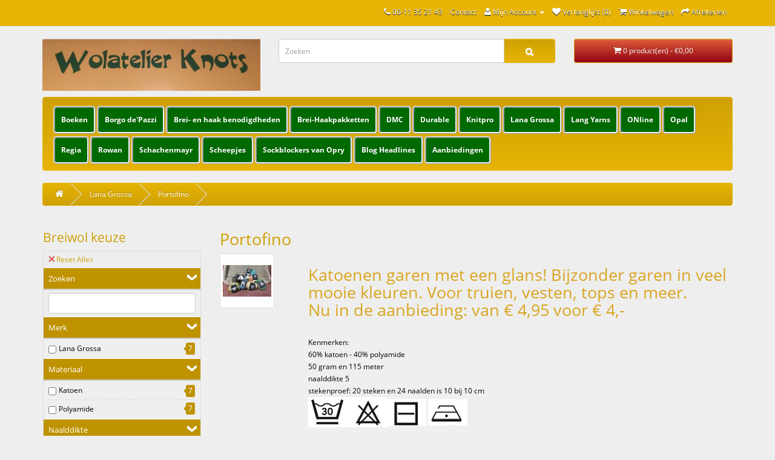

--- FILE ---
content_type: text/html; charset=utf-8
request_url: https://wolatelierknots.nl/Lana_grossa/Portofino
body_size: 13337
content:
<!DOCTYPE html>
<!--[if IE]><![endif]-->
<!--[if IE 8 ]><html dir="ltr" lang="nl" class="ie8"><![endif]-->
<!--[if IE 9 ]><html dir="ltr" lang="nl" class="ie9"><![endif]-->
<!--[if (gt IE 9)|!(IE)]><!-->
<html dir="ltr" lang="nl">
<!--<![endif]-->
<head>
<meta charset="UTF-8" />
<meta name="viewport" content="width=device-width, initial-scale=1">
<meta name="msapplication-config" content="none"/>
<title>Portofino van Lana Grossa, zomergaren met een glans</title>
<base href="https://wolatelierknots.nl/" />
<meta name="description" content="Lana Grossa Portofino, een katoenen garen met een glans voor zomerse projecten" />
<meta name="keywords" content= "Lana Grossa, portofino, katoen, zomergaren" />
<meta http-equiv="X-UA-Compatible" content="IE=edge">
<link href="https://wolatelierknots.nl/image/catalog/favicon.png" rel="icon" />
<link href="https://wolatelierknots.nl/Lana_grossa/Portofino" rel="canonical" />
<link rel="stylesheet" type="text/css" href="catalog/view/theme/breigaren/stylesheet/css/bookblock.css" />
<!-- custom demo style -->
<link rel="stylesheet" type="text/css" href="catalog/view/theme/breigaren/stylesheet/css/demo1.css" />
<script src="catalog/view/javascript/js/modernizr.custom.js"></script>
<script src="catalog/view/javascript/jquery/jquery-2.1.1.min.js" type="text/javascript"></script>
<link href="catalog/view/javascript/bootstrap/css/bootstrap.min.css" rel="stylesheet" media="screen" />
<script src="catalog/view/javascript/mf/jquery-ui.min.js" type="text/javascript"></script>
<script src="catalog/view/javascript/bootstrap/js/bootstrap.min.js" type="text/javascript"></script>
<link href="catalog/view/javascript/font-awesome/css/font-awesome.min.css" rel="stylesheet" type="text/css" />
<link href="catalog/view/theme/breigaren/stylesheet/stylesheet.css" rel="stylesheet">
<link href="catalog/view/theme/default/stylesheet/mf/jquery-ui.min.css" type="text/css" rel="stylesheet" media="screen" />
<link href="catalog/view/theme/breigaren/stylesheet/mf/style.css" type="text/css" rel="stylesheet" media="screen" />
<link href="catalog/view/theme/default/stylesheet/mf/style-2.css" type="text/css" rel="stylesheet" media="screen" />
<script src="catalog/view/javascript/common.js" type="text/javascript"></script>
<script src="catalog/view/javascript/mf/iscroll.js" type="text/javascript"></script>
<script src="catalog/view/javascript/mf/mega_filter.js" type="text/javascript"></script>
<!-- Global site tag (gtag.js) - Google Analytics -->
<script async src="https://www.googletagmanager.com/gtag/js?id=UA-109655353-1"></script>
<script>
  window.dataLayer = window.dataLayer || [];
  function gtag(){dataLayer.push(arguments);}
  gtag('js', new Date());

  gtag('config', 'UA-109655353-1');
</script><meta name="google-site-verification" content="5LMJ56Euk2lo1SWvo53L3g29ihM9uyY49decv-asVaE" />
</head>
<body class="product-category-39_329">
<nav id="top">
  <div class="container">
            <div id="top-links" class="nav pull-right">
      <ul class="list-inline">
        <li><a href="https://wolatelierknots.nl/index.php?route=information/contact"><i class="fa fa-phone"></i> <span class="hidden-xs hidden-sm hidden-md">06-11 35 21 43</span></a></li>
        <li><a href="https://wolatelierknots.nl/index.php?route=information/contact">Contact</a></li>
        <li class="dropdown"><a href="https://wolatelierknots.nl/index.php?route=account/account" title="Mijn Account" class="dropdown-toggle" data-toggle="dropdown"><i class="fa fa-user"></i> <span class="hidden-xs hidden-sm hidden-md">Mijn Account</span> <span class="caret"></span></a>
          <ul class="dropdown-menu dropdown-menu-right">
                        <li><a href="https://wolatelierknots.nl/index.php?route=account/register">Registreren</a></li>
            <li><a href="https://wolatelierknots.nl/index.php?route=account/login">Inloggen</a></li>
                      </ul>
        </li>
        <li><a href="https://wolatelierknots.nl/index.php?route=account/wishlist" id="wishlist-total" title="Verlanglijst (0)"><i class="fa fa-heart"></i> <span class="hidden-xs hidden-sm hidden-md">Verlanglijst (0)</span></a></li>
        <li><a href="https://wolatelierknots.nl/index.php?route=checkout/cart" title="Winkelwagen"><i class="fa fa-shopping-cart"></i> <span class="hidden-xs hidden-sm hidden-md">Winkelwagen</span></a></li>
        <li><a href="https://wolatelierknots.nl/index.php?route=checkout/cart" title="Afrekenen"><i class="fa fa-share"></i> <span class="hidden-xs hidden-sm hidden-md">Afrekenen</span></a></li>
      </ul>
    </div>
  </div>
</nav>
<header>
  <div class="container">
    <div class="row">
      <div class="col-sm-4">
        <div id="logo">
                    <a href="https://wolatelierknots.nl/index.php?route=common/home"><img src="https://wolatelierknots.nl/image/catalog/logo_knots.jpg" title="Wolatelier Knots" alt="Wolatelier Knots" class="img-responsive" /></a>
                  </div>
      </div>
      <div class="col-sm-5"><div id="search" class="input-group">
  <input type="text" name="search" value="" placeholder="Zoeken" class="form-control input-lg" />
  <span class="input-group-btn">
    <button type="button" class="btn btn-default btn-lg"><i class="fa fa-search"></i></button>
  </span>
</div>      </div>
      <div class="col-sm-3"><div id="cart" class="btn-group btn-block">
  <button type="button" data-toggle="dropdown" data-loading-text="Laden..." class="btn btn-inverse btn-block btn-lg dropdown-toggle"><i class="fa fa-shopping-cart"></i> <span id="cart-total">0 product(en) - €0,00</span></button>
  <ul class="dropdown-menu pull-right">
        <li>
      <p class="text-center">U heeft nog geen producten in uw winkelwagen.</p>
    </li>
      </ul>
</div>
</div>
    </div>
  </div>
</header>
<div class="container">
  <nav id="menu" class="navbar">
    <div class="navbar-header"><span id="category" class="visible-xs">categorie&euml;n</span>
      <button type="button" class="btn btn-navbar navbar-toggle" data-toggle="collapse" data-target=".navbar-ex1-collapse"><i class="fa fa-bars"></i></button>
    </div>
    <div class="collapse navbar-collapse navbar-ex1-collapse">
      <ul class="nav navbar-nav">
                        <li class="dropdown"><a href="https://wolatelierknots.nl/boeken" class="dropdown-toggle" data-toggle="dropdown">Boeken</a>
          <div class="dropdown-menu">
            <div class="dropdown-inner">
                            <ul class="list-unstyled">
                                <li><a href="https://wolatelierknots.nl/boeken/aanbieding boeken">Aanbieding boeken</a></li>
                              </ul>
                          </div>
            <a href="https://wolatelierknots.nl/boeken" class="see-all">Alles weergeven Boeken</a> </div>
        </li>
                                <li class="dropdown"><a href="https://wolatelierknots.nl/borgodepazzi" class="dropdown-toggle" data-toggle="dropdown">Borgo de'Pazzi</a>
          <div class="dropdown-menu">
            <div class="dropdown-inner">
                            <ul class="list-unstyled">
                                <li><a href="https://wolatelierknots.nl/borgodepazzi/Flambé">Flambé</a></li>
                                <li><a href="https://wolatelierknots.nl/borgodepazzi/magickette">Magic Kette</a></li>
                                <li><a href="https://wolatelierknots.nl/borgodepazzi/Wilma">Wilma</a></li>
                              </ul>
                          </div>
            <a href="https://wolatelierknots.nl/borgodepazzi" class="see-all">Alles weergeven Borgo de'Pazzi</a> </div>
        </li>
                                <li><a href="https://wolatelierknots.nl/brei-haaknaalden">Brei- en haak benodigdheden</a></li>
                                <li><a href="https://wolatelierknots.nl/brei-haak-pakketten">Brei-Haakpakketten</a></li>
                                <li class="dropdown"><a href="https://wolatelierknots.nl/index.php?route=product/category&amp;path=302" class="dropdown-toggle" data-toggle="dropdown">DMC</a>
          <div class="dropdown-menu">
            <div class="dropdown-inner">
                            <ul class="list-unstyled">
                                <li><a href="https://wolatelierknots.nl/index.php?route=product/category&amp;path=302_301">Top This</a></li>
                              </ul>
                          </div>
            <a href="https://wolatelierknots.nl/index.php?route=product/category&amp;path=302" class="see-all">Alles weergeven DMC</a> </div>
        </li>
                                <li class="dropdown"><a href="https://wolatelierknots.nl/durablegaren" class="dropdown-toggle" data-toggle="dropdown">Durable</a>
          <div class="dropdown-menu">
            <div class="dropdown-inner">
                            <ul class="list-unstyled">
                                <li><a href="https://wolatelierknots.nl/durablegaren/Durable Soqs klassiek sokkengaren                           ">Soqs</a></li>
                              </ul>
                          </div>
            <a href="https://wolatelierknots.nl/durablegaren" class="see-all">Alles weergeven Durable</a> </div>
        </li>
                                <li><a href="https://wolatelierknots.nl/knitpro">Knitpro</a></li>
                                <li class="dropdown"><a href="https://wolatelierknots.nl/Lana_grossa" class="dropdown-toggle" data-toggle="dropdown">Lana Grossa</a>
          <div class="dropdown-menu">
            <div class="dropdown-inner">
                            <ul class="list-unstyled">
                                <li><a href="https://wolatelierknots.nl/Lana_grossa/4capi">4 Capi</a></li>
                                <li><a href="https://wolatelierknots.nl/Lana_grossa/Aboutberlinfunky">About Berlin Funky</a></li>
                                <li><a href="https://wolatelierknots.nl/Lana_grossa/AboutBerlinYakSky">About Berlin Yak Sky</a></li>
                                <li><a href="https://wolatelierknots.nl/Lana_grossa/allora">Allora</a></li>
                                <li><a href="https://wolatelierknots.nl/Lana_grossa/AlloraHanddyed">Allora Hand-dyed</a></li>
                                <li><a href="https://wolatelierknots.nl/Lana_grossa/Alpaca Air">Alpaca Air</a></li>
                                <li><a href="https://wolatelierknots.nl/Lana_grossa/AlpacaAirII">Alpaca Air II</a></li>
                                <li><a href="https://wolatelierknots.nl/Lana_grossa/alpacamoda">Alpaca Moda</a></li>
                                <li><a href="https://wolatelierknots.nl/Lana_grossa/Cotolana">Alta Moda Cotolana</a></li>
                                <li><a href="https://wolatelierknots.nl/Lana_grossa/Avio">Avio</a></li>
                                <li><a href="https://wolatelierknots.nl/Lana_grossa/BabySoft">Babysoft</a></li>
                                <li><a href="https://wolatelierknots.nl/Lana_grossa/Bacca">Bacca</a></li>
                                <li><a href="https://wolatelierknots.nl/Lana_grossa/Basta">Basta</a></li>
                                <li><a href="https://wolatelierknots.nl/Lana_grossa/Bella">Bella</a></li>
                                <li><a href="https://wolatelierknots.nl/Lana_grossa/bingo_breiwol">Bingo</a></li>
                                <li><a href="https://wolatelierknots.nl/Lana_grossa/Bomba">Bomba</a></li>
                                <li><a href="https://wolatelierknots.nl/Lana_grossa/Bottoni">Bottoni</a></li>
                                <li><a href="https://wolatelierknots.nl/index.php?route=product/category&amp;path=39_252">Brigitte no 2</a></li>
                                <li><a href="https://wolatelierknots.nl/Lana_grossa/Brigitte03">Brigitte no 3</a></li>
                                <li><a href="https://wolatelierknots.nl/Lana_grossa/brigitte03color">Brigitte no 3 Color</a></li>
                                <li><a href="https://wolatelierknots.nl/Lana_grossa/Brigitteno5">Brigitte no 5</a></li>
                                <li><a href="https://wolatelierknots.nl/Lana_grossa/Brigitte Silkdream">Brigitte Silkdream</a></li>
                                <li><a href="https://wolatelierknots.nl/Lana_grossa/brillino">Brillino</a></li>
                                <li><a href="https://wolatelierknots.nl/Lana_grossa/Campo">Campo</a></li>
                                <li><a href="https://wolatelierknots.nl/Lana_grossa/Cara">Cara</a></li>
                                <li><a href="https://wolatelierknots.nl/Lana_grossa/cashseta">Cashseta</a></li>
                                <li><a href="https://wolatelierknots.nl/Lana_grossa/Cassata">Cassata</a></li>
                                <li><a href="https://wolatelierknots.nl/Lana_grossa/Chirstmas Edition">Christmas Edition</a></li>
                                <li><a href="https://wolatelierknots.nl/Lana_grossa/Cocco">Cocco</a></li>
                                <li><a href="https://wolatelierknots.nl/Lana_grossa/collino">Collino</a></li>
                                <li><a href="https://wolatelierknots.nl/Lana_grossa/colorissimo">Colorissimo</a></li>
                                <li><a href="https://wolatelierknots.nl/Lana_grossa/Colorsforyou">Colors for You</a></li>
                                <li><a href="https://wolatelierknots.nl/Lana_grossa/Colortwist">Colortwist</a></li>
                                <li><a href="https://wolatelierknots.nl/Lana_grossa/colupo">Colupo</a></li>
                                <li><a href="https://wolatelierknots.nl/Lana_grossa/Confetti">Confetti</a></li>
                                <li><a href="https://wolatelierknots.nl/Lana_grossa/Coolmerinobig">Cool Merino Big</a></li>
                                <li><a href="https://wolatelierknots.nl/Lana_grossa/cool-wool">Cool Wool</a></li>
                                <li><a href="https://wolatelierknots.nl/Lana_grossa/CoolWool4Socks">Cool Wool 4 Socks Print</a></li>
                                <li><a href="https://wolatelierknots.nl/Lana_grossa/coolwoolbaby">Cool Wool Baby</a></li>
                                <li><a href="https://wolatelierknots.nl/Lana_grossa/coolwool">Cool Wool Big</a></li>
                                <li><a href="https://wolatelierknots.nl/Lana_grossa/CwbVintage">Cool Wool Big Vintage</a></li>
                                <li><a href="https://wolatelierknots.nl/Lana_grossa/coolwoolhanddyed">Cool Wool Hand-dyed</a></li>
                                <li><a href="https://wolatelierknots.nl/Lana_grossa/coolwoollace">Cool Wool Lace Hand-dyed</a></li>
                                <li><a href="https://wolatelierknots.nl/Lana_grossa/CoolWoolVintage">Cool Wool Vintage</a></li>
                                <li><a href="https://wolatelierknots.nl/Lana_grossa/Cosy Socks">Cosy Socks Multi Stripes</a></li>
                                <li><a href="https://wolatelierknots.nl/Lana_grossa/Cotonella">Cotonella</a></li>
                                <li><a href="https://wolatelierknots.nl/Lana_grossa/Cottonwool">Cotton Wool</a></li>
                                <li><a href="https://wolatelierknots.nl/Lana_grossa/Cottonhair">Cottonhair</a></li>
                                <li><a href="https://wolatelierknots.nl/Lana_grossa/Diversa">Diversa en Diversa Print</a></li>
                                <li><a href="https://wolatelierknots.nl/Lana_grossa/Dodici">Dodici</a></li>
                                <li><a href="https://wolatelierknots.nl/Lana_grossa/Ecco">Ecco </a></li>
                              </ul>
                            <ul class="list-unstyled">
                                <li><a href="https://wolatelierknots.nl/Lana_grossa/ecopuno">Ecopuno</a></li>
                                <li><a href="https://wolatelierknots.nl/Lana_grossa/ecopunodegrade">Ecopuno Degradé</a></li>
                                <li><a href="https://wolatelierknots.nl/index.php?route=product/category&amp;path=39_175">Elastico</a></li>
                                <li><a href="https://wolatelierknots.nl/Lana_grossa/estivo-lanagrossa">Estivo ll</a></li>
                                <li><a href="https://wolatelierknots.nl/Lana_grossa/Fantasia">Fantasia</a></li>
                                <li><a href="https://wolatelierknots.nl/Lana_grossa/Farfalle">Farfalle</a></li>
                                <li><a href="https://wolatelierknots.nl/Lana_grossa/Fashiontweed">Fashion Tweed</a></li>
                                <li><a href="https://wolatelierknots.nl/Lana_grossa/Fatto">Fatto</a></li>
                                <li><a href="https://wolatelierknots.nl/Lana_grossa/viltgaren">Feltro en Feltro Print</a></li>
                                <li><a href="https://wolatelierknots.nl/Lana_grossa/Fresco">Fresco</a></li>
                                <li><a href="https://wolatelierknots.nl/Lana_grossa/Gelato">Gelato</a></li>
                                <li><a href="https://wolatelierknots.nl/Lana_grossa/Gianna">Gianna</a></li>
                                <li><a href="https://wolatelierknots.nl/Lana_grossa/Gigante">Gigante</a></li>
                                <li><a href="https://wolatelierknots.nl/Lana_grossa/Gioia">Gioia</a></li>
                                <li><a href="https://wolatelierknots.nl/Lana_grossa/Glamcot">Glamcot</a></li>
                                <li><a href="https://wolatelierknots.nl/Lana_grossa/Glamour">Glamour</a></li>
                                <li><a href="https://wolatelierknots.nl/Lana_grossa/gomitoloaloha">Gomitolo Aloha</a></li>
                                <li><a href="https://wolatelierknots.nl/Lana_grossa/Gomitoloalpaca">Gomitolo Alpaca</a></li>
                                <li><a href="https://wolatelierknots.nl/Lana_grossa/Gomitolo Arco">Gomitolo Arco</a></li>
                                <li><a href="https://wolatelierknots.nl/Lana_grossa/GomitoloArte">Gomitolo Arte</a></li>
                                <li><a href="https://wolatelierknots.nl/Lana_grossa/Gomitolo Baleno">Gomitolo Baleno</a></li>
                                <li><a href="https://wolatelierknots.nl/Lana_grossa/GomitoloCollino">Gomitolo Collino</a></li>
                                <li><a href="https://wolatelierknots.nl/Lana_grossa/Gomitolodenim">Gomitolo Denim</a></li>
                                <li><a href="https://wolatelierknots.nl/Lana_grossa/gomdenimgraffiti">Gomitolo Denim Grafiiti</a></li>
                                <li><a href="https://wolatelierknots.nl/Lana_grossa/Gomitolodipinto">Gomitolo Dipinto</a></li>
                                <li><a href="https://wolatelierknots.nl/Lana_grossa/gomitolodoppio">Gomitolo Doppio</a></li>
                                <li><a href="https://wolatelierknots.nl/Lana_grossa/gomitolofelice">Gomitolo Felice</a></li>
                                <li><a href="https://wolatelierknots.nl/Lana_grossa/gomitolofinito">Gomitolo Finito</a></li>
                                <li><a href="https://wolatelierknots.nl/Lana_grossa/GomitoloFumo">Gomitolo Fumo</a></li>
                                <li><a href="https://wolatelierknots.nl/Lana_grossa/GomitoloHippie">Gomitolo Hippie</a></li>
                                <li><a href="https://wolatelierknots.nl/Lana_grossa/GomitoloIntenso">Gomitolo Intenso</a></li>
                                <li><a href="https://wolatelierknots.nl/Lana_grossa/GomitoloLino">Gomitolo Lino</a></li>
                                <li><a href="https://wolatelierknots.nl/Lana_grossa/GomitoloMambo">Gomitolo Mambo</a></li>
                                <li><a href="https://wolatelierknots.nl/Lana_grossa/GomitoloMeilenweit">Gomitolo Meilenweit</a></li>
                                <li><a href="https://wolatelierknots.nl/Lana_grossa/Gomitolomezzo">Gomitolo Mezzo</a></li>
                                <li><a href="https://wolatelierknots.nl/Lana_grossa/GomitoloPablo">Gomitolo Pablo</a></li>
                                <li><a href="https://wolatelierknots.nl/Lana_grossa/Gomsel1">Gomitolo Selezione 1</a></li>
                                <li><a href="https://wolatelierknots.nl/Lana_grossa/Gomsel2">Gomitolo Selezione 2</a></li>
                                <li><a href="https://wolatelierknots.nl/Lana_grossa/Gomsel3">Gomitolo Selezione 3</a></li>
                                <li><a href="https://wolatelierknots.nl/Lana_grossa/GomitoloSilkhair">Gomitolo Silkhair</a></li>
                                <li><a href="https://wolatelierknots.nl/Lana_grossa/GomitoloSummerTweed">Gomitolo Summer Tweed</a></li>
                                <li><a href="https://wolatelierknots.nl/Lana_grossa/GomitoloTono">Gomitolo Tono</a></li>
                                <li><a href="https://wolatelierknots.nl/Lana_grossa/gomitolotosca">Gomitolo Tosca</a></li>
                                <li><a href="https://wolatelierknots.nl/Lana_grossa/gomitolobene">Gomitolo Versione, Maya en Tosca </a></li>
                                <li><a href="https://wolatelierknots.nl/Lana_grossa/Imagine">Imagine</a></li>
                                <li><a href="https://wolatelierknots.nl/Lana_grossa/Jolie">Jolie</a></li>
                                <li><a href="https://wolatelierknots.nl/Lana_grossa/lalaberlincloudy">Lala Berlin Cloudy</a></li>
                                <li><a href="https://wolatelierknots.nl/Lana_grossa/landlustdiesockenwolle">Landlust Die Sockenwolle</a></li>
                                <li><a href="https://wolatelierknots.nl/Lana_grossa/Die SockenwolleSeide">Landlust Die Sockenwolle Seide</a></li>
                                <li><a href="https://wolatelierknots.nl/Lana_grossa/Landlust Merino 180">Landlust Merino 180</a></li>
                                <li><a href="https://wolatelierknots.nl/Lana_grossa/LandlustNaturwolle">Landlust Naturwolle</a></li>
                              </ul>
                            <ul class="list-unstyled">
                                <li><a href="https://wolatelierknots.nl/Lana_grossa/LandlustSofttweed">Landlust Soft Tweed 180</a></li>
                                <li><a href="https://wolatelierknots.nl/Lana_grossa/landlustsommerseide">Landlust Sommerseide</a></li>
                                <li><a href="https://wolatelierknots.nl/Lana_grossa/Linarte">Linarte</a></li>
                                <li><a href="https://wolatelierknots.nl/Lana_grossa/Linissimo">Linissimo</a></li>
                                <li><a href="https://wolatelierknots.nl/Lana_grossa/Maglia">Maglia</a></li>
                                <li><a href="https://wolatelierknots.nl/Lana_grossa/Mare">Mare</a></li>
                                <li><a href="https://wolatelierknots.nl/Lana_grossa/mcwool-cottonmix-80">McWool Cotton Mix 80</a></li>
                                <li><a href="https://wolatelierknots.nl/Lana_grossa/lanagrossa_mcwool_merino_mix">McWool Merino Mix</a></li>
                                <li><a href="https://wolatelierknots.nl/Lana_grossa/Meilenweit Aktion">Meilenweit 100 Aktion</a></li>
                                <li><a href="https://wolatelierknots.nl/Lana_grossa/MeilenweitArte">Meilenweit 100 Arte</a></li>
                                <li><a href="https://wolatelierknots.nl/Lana_grossa/MeilenweitCaprese">Meilenweit 100 Caprese</a></li>
                                <li><a href="https://wolatelierknots.nl/Lana_grossa/MeilenweitCarezza">Meilenweit 100 Carezza</a></li>
                                <li><a href="https://wolatelierknots.nl/Lana_grossa/MeilenweitConfettini">Meilenweit 100 Confettini</a></li>
                                <li><a href="https://wolatelierknots.nl/Lana_grossa/Meil Isola">Meilenweit 100 Cotone Vegano Isola</a></li>
                                <li><a href="https://wolatelierknots.nl/Lana_grossa/Meilenweitcotbamboo">Meilenweit 100 Cotton Bamboo Denim</a></li>
                                <li><a href="https://wolatelierknots.nl/index.php?route=product/category&amp;path=39_448">Meilenweit 100 Cotton Bamboo Positano</a></li>
                                <li><a href="https://wolatelierknots.nl/Lana_grossa/Meilenweit100SoleMix">Meilenweit 100 Cotton Bamboo Sole Mix</a></li>
                                <li><a href="https://wolatelierknots.nl/Lana_grossa/meilenweitdenim">Meilenweit 100 Denim Mix</a></li>
                                <li><a href="https://wolatelierknots.nl/Lana_grossa/Meilenweit Piccata">Meilenweit 100 Piccata</a></li>
                                <li><a href="https://wolatelierknots.nl/Lana_grossa/MeilenweitRainbow">Meilenweit 100 Rainbow</a></li>
                                <li><a href="https://wolatelierknots.nl/Lana_grossa/setafelicia">Meilenweit 100 Seta Felicia en Fiore</a></li>
                                <li><a href="https://wolatelierknots.nl/Lana_grossa/MeilenweitSooty">Meilenweit 100 Sooty</a></li>
                                <li><a href="https://wolatelierknots.nl/Lana_grossa/Meilenweit Dip">Meilenweit 50 Dip</a></li>
                                <li><a href="https://wolatelierknots.nl/Lana_grossa/MeilCosima6">Meilenweit 6 draads Cosima</a></li>
                                <li><a href="https://wolatelierknots.nl/Lana_grossa/Meilenweitintenso">Meilenweit 6 draads Intenso</a></li>
                                <li><a href="https://wolatelierknots.nl/Lana_grossa/Meilenweit6-draads">Meilenweit 6-draads Actie</a></li>
                                <li><a href="https://wolatelierknots.nl/Lana_grossa/Meil6Arte">Meilenweit 6-draads Arte</a></li>
                                <li><a href="https://wolatelierknots.nl/Lana_grossa/Meilenweit6DenimMix">Meilenweit 6-draads Denim Mix</a></li>
                                <li><a href="https://wolatelierknots.nl/Lana_grossa/Meilenweit 6-draads Piccata">Meilenweit 6-draads Piccata</a></li>
                                <li><a href="https://wolatelierknots.nl/Lana_grossa/Meilenweit Multi">Meilenweit 8 draads Multi</a></li>
                                <li><a href="https://wolatelierknots.nl/Lana_grossa/Meilenweit Arte">Meilenweit 8-draads Arte</a></li>
                                <li><a href="https://wolatelierknots.nl/index.php?route=product/category&amp;path=39_246">Meilenweit Batic</a></li>
                                <li><a href="https://wolatelierknots.nl/Lana_grossa/Softcolormix">Meilenweit Color Mix Soft</a></li>
                                <li><a href="https://wolatelierknots.nl/Lana_grossa/meilenweitbutterfly">Meilenweit Cotton Bamboo Butterfly en Sabbia</a></li>
                                <li><a href="https://wolatelierknots.nl/Lana_grossa/meilenweit-8draads Kimono">Meilenweit Kimono</a></li>
                                <li><a href="https://wolatelierknots.nl/Lana_grossa/MeilenweitBella">Meilenweit Merino Bella</a></li>
                                <li><a href="https://wolatelierknots.nl/Lana_grossa/Meilenweit-Christmas">Meilenweit Merino Christmas </a></li>
                                <li><a href="https://wolatelierknots.nl/Lana_grossa/meilcosima">Meilenweit Merino Cosima</a></li>
                                <li><a href="https://wolatelierknots.nl/Lana_grossa/Meilenweit Shades">Meilenweit Merino Extrafine Shades</a></li>
                                <li><a href="https://wolatelierknots.nl/Lana_grossa/meilenweitmerino">Meilenweit Merino Hand-dyed</a></li>
                                <li><a href="https://wolatelierknots.nl/Lana_grossa/meilmerino50gr">Meilenweit Merino Hand-dyed 50 gram</a></li>
                                <li><a href="https://wolatelierknots.nl/Lana_grossa/Meilenweit Stella">Meilenweit Merino Stella</a></li>
                                <li><a href="https://wolatelierknots.nl/Lana_grossa/Meilenweitmouline">Meilenweit Mouliné 6-draads</a></li>
                                <li><a href="https://wolatelierknots.nl/Lana_grossa/sojaministripes">Meilenweit Soja Mini Stripes</a></li>
                                <li><a href="https://wolatelierknots.nl/Lana_grossa/meilenweitluce">Melenweit Luce 8-draads</a></li>
                                <li><a href="https://wolatelierknots.nl/Lana_grossa/MerinoSuperiore">Merino Superiore</a></li>
                                <li><a href="https://wolatelierknots.nl/Lana_grossa/MerinoTwister">Merino Twister</a></li>
                                <li><a href="https://wolatelierknots.nl/Lana_grossa/merinouno">Merino Uno</a></li>
                                <li><a href="https://wolatelierknots.nl/Lana_grossa/MohairModa">Mohair Moda</a></li>
                                <li><a href="https://wolatelierknots.nl/Lana_grossa/Mosaico">Mosaico</a></li>
                                <li><a href="https://wolatelierknots.nl/Lana_grossa/Nastrino">Nastrino</a></li>
                              </ul>
                            <ul class="list-unstyled">
                                <li><a href="https://wolatelierknots.nl/Lana_grossa/naturalalpacaclassico">Natural Alpaca Classico</a></li>
                                <li><a href="https://wolatelierknots.nl/Lana_grossa/naturalalpacapelo">Natural Alpaca Pelo</a></li>
                                <li><a href="https://wolatelierknots.nl/Lana_grossa/NaturalCotton">Natural Cotton</a></li>
                                <li><a href="https://wolatelierknots.nl/Lana_grossa/NaturalSuperkidTweed">Natural Superkid Tweed</a></li>
                                <li><a href="https://wolatelierknots.nl/Lana_grossa/Nebbia">Nebbia</a></li>
                                <li><a href="https://wolatelierknots.nl/Lana_grossa/NewClassic">New Classic</a></li>
                                <li><a href="https://wolatelierknots.nl/Lana_grossa/nuvoletta">Nuvoletta</a></li>
                                <li><a href="https://wolatelierknots.nl/Lana_grossa/Organico">Organico </a></li>
                                <li><a href="https://wolatelierknots.nl/Lana_grossa/pappagallo">Pappagallo</a></li>
                                <li><a href="https://wolatelierknots.nl/Lana_grossa/PerFortuna">Per Fortuna</a></li>
                                <li><a href="https://wolatelierknots.nl/Lana_grossa/PerLei">Per Lei</a></li>
                                <li><a href="https://wolatelierknots.nl/Lana_grossa/Picasso">Picasso</a></li>
                                <li><a href="https://wolatelierknots.nl/Lana_grossa/PiuBella">Più Bella</a></li>
                                <li><a href="https://wolatelierknots.nl/Lana_grossa/Popcorn">Popcorn</a></li>
                                <li><a href="https://wolatelierknots.nl/Lana_grossa/Portofino">Portofino</a></li>
                                <li><a href="https://wolatelierknots.nl/Lana_grossa/Primavera">Primavera</a></li>
                                <li><a href="https://wolatelierknots.nl/Lana_grossa/Punodue">Puno Due</a></li>
                                <li><a href="https://wolatelierknots.nl/Lana_grossa/PunoLuce">Puno Luce</a></li>
                                <li><a href="https://wolatelierknots.nl/Lana_grossa/PuroVegano">Puro Vegano</a></li>
                                <li><a href="https://wolatelierknots.nl/Lana_grossa/romanza">Romanza</a></li>
                                <li><a href="https://wolatelierknots.nl/Lana_grossa/romanzacotone">Romanza Cotone</a></li>
                                <li><a href="https://wolatelierknots.nl/Lana_grossa/Setapura">Setapura</a></li>
                                <li><a href="https://wolatelierknots.nl/Lana_grossa/Setasuri">Setasuri</a></li>
                                <li><a href="https://wolatelierknots.nl/Lana_grossa/SetasuriBig">Setasuri Big</a></li>
                                <li><a href="https://wolatelierknots.nl/Lana_grossa/ShadesCottonLinen">Shades of Cotton Linen</a></li>
                                <li><a href="https://wolatelierknots.nl/Lana_grossa/ShadesMerinoCotton">Shades of Merino Cotton</a></li>
                                <li><a href="https://wolatelierknots.nl/Lana_grossa/shadesoftweed">Shades of Tweed</a></li>
                                <li><a href="https://wolatelierknots.nl/Lana_grossa/silkhair">Silkhair</a></li>
                                <li><a href="https://wolatelierknots.nl/Lana_grossa/slowwoollino">Slow Wool Lino</a></li>
                                <li><a href="https://wolatelierknots.nl/Lana_grossa/Smokey">Smokey</a></li>
                                <li><a href="https://wolatelierknots.nl/Lana_grossa/Soffio">Soffio</a></li>
                                <li><a href="https://wolatelierknots.nl/Lana_grossa/Softcottonbig">Soft Cotton Big</a></li>
                                <li><a href="https://wolatelierknots.nl/Lana_grossa/sololino">Solo Lino</a></li>
                                <li><a href="https://wolatelierknots.nl/Lana_grossa/Sottile">Sottile</a></li>
                                <li><a href="https://wolatelierknots.nl/Lana_grossa/Terra">Terra</a></li>
                                <li><a href="https://wolatelierknots.nl/Lana_grossa/TheCore">The Core</a></li>
                                <li><a href="https://wolatelierknots.nl/Lana_grossa/TheLookFine">The Look Fine</a></li>
                                <li><a href="https://wolatelierknots.nl/Lana_grossa/ThePaper">The Paper</a></li>
                                <li><a href="https://wolatelierknots.nl/Lana_grossa/Torto">Torto</a></li>
                                <li><a href="https://wolatelierknots.nl/Lana_grossa/trefili">Trefili</a></li>
                                <li><a href="https://wolatelierknots.nl/Lana_grossa/tropico">Tropico</a></li>
                                <li><a href="https://wolatelierknots.nl/Lana_grossa/Tuttti">Tutti</a></li>
                                <li><a href="https://wolatelierknots.nl/Lana_grossa/Twin">Twin 25 gram</a></li>
                                <li><a href="https://wolatelierknots.nl/Lana_grossa/Twin50">Twin 50 gram</a></li>
                                <li><a href="https://wolatelierknots.nl/Lana_grossa/unico">Unico Hand Dyed</a></li>
                                <li><a href="https://wolatelierknots.nl/Lana_grossa/Vintage Chunky">Vintage Chunky</a></li>
                                <li><a href="https://wolatelierknots.nl/Lana_grossa/VintageSocks">Vintage Socks</a></li>
                                <li><a href="https://wolatelierknots.nl/Lana_grossa/Winter Softness">Winter Softness</a></li>
                                <li><a href="https://wolatelierknots.nl/Lana_grossa/gomitoloversione">Gomitolo Versione</a></li>
                              </ul>
                          </div>
            <a href="https://wolatelierknots.nl/Lana_grossa" class="see-all">Alles weergeven Lana Grossa</a> </div>
        </li>
                                <li class="dropdown"><a href="https://wolatelierknots.nl/Langyarns" class="dropdown-toggle" data-toggle="dropdown">Lang Yarns</a>
          <div class="dropdown-menu">
            <div class="dropdown-inner">
                            <ul class="list-unstyled">
                                <li><a href="https://wolatelierknots.nl/Langyarns/Dipinto">Dipinto</a></li>
                                <li><a href="https://wolatelierknots.nl/Langyarns/MilleColoriBaby">Mille Colori Baby</a></li>
                              </ul>
                          </div>
            <a href="https://wolatelierknots.nl/Langyarns" class="see-all">Alles weergeven Lang Yarns</a> </div>
        </li>
                                <li class="dropdown"><a href="https://wolatelierknots.nl/online_garen" class="dropdown-toggle" data-toggle="dropdown">ONline</a>
          <div class="dropdown-menu">
            <div class="dropdown-inner">
                            <ul class="list-unstyled">
                                <li><a href="https://wolatelierknots.nl/online_garen/Calva">Calva</a></li>
                                <li><a href="https://wolatelierknots.nl/online_garen/Cari">Cari</a></li>
                                <li><a href="https://wolatelierknots.nl/online_garen/City">City </a></li>
                                <li><a href="https://wolatelierknots.nl/online_garen/breiwol-fano">Fano</a></li>
                                <li><a href="https://wolatelierknots.nl/online_garen/Filzwolle">Filz-Wolle Color</a></li>
                                <li><a href="https://wolatelierknots.nl/online_garen/Genoa">Genoa</a></li>
                                <li><a href="https://wolatelierknots.nl/online_garen/hommage">Hommage</a></li>
                                <li><a href="https://wolatelierknots.nl/online_garen/Marly">Marly</a></li>
                                <li><a href="https://wolatelierknots.nl/online_garen/Myfaircolor">My Fair Color</a></li>
                                <li><a href="https://wolatelierknots.nl/online_garen/omera">Omera</a></li>
                                <li><a href="https://wolatelierknots.nl/online_garen/Picado">Picado</a></li>
                                <li><a href="https://wolatelierknots.nl/online_garen/Sandydesign">Sandy design Color Linie 165</a></li>
                                <li><a href="https://wolatelierknots.nl/online_garen/Softy">Softy</a></li>
                              </ul>
                            <ul class="list-unstyled">
                                <li><a href="https://wolatelierknots.nl/online_garen/starwoollace">Starwool Lace Color</a></li>
                                <li><a href="https://wolatelierknots.nl/online_garen/streetdesigncolor">Street Design Color</a></li>
                                <li><a href="https://wolatelierknots.nl/online_garen/SupersockeAlpaka">Supersocke 100 Alpaka-Color</a></li>
                                <li><a href="https://wolatelierknots.nl/online_garen/SupersockeHappyLife">Supersocke 100 Happy Life-Color</a></li>
                                <li><a href="https://wolatelierknots.nl/online_garen/SupersockeRio">Supersocke 100 Rio Color</a></li>
                                <li><a href="https://wolatelierknots.nl/online_garen/Silk-color">Supersocke 100 Silk-Color </a></li>
                                <li><a href="https://wolatelierknots.nl/online_garen/SupersockeSpezialColor">Supersocke 100 Tweed</a></li>
                                <li><a href="https://wolatelierknots.nl/online_garen/Alpin-Color">Supersocke 6-draads Alpin-Color</a></li>
                                <li><a href="https://wolatelierknots.nl/online_garen/supersockebeach">Supersocke Beach Color</a></li>
                                <li><a href="https://wolatelierknots.nl/online_garen/ChristmasColor">Supersocke Christmas-Color Sort 362</a></li>
                                <li><a href="https://wolatelierknots.nl/online_garen/quebeccolor">Supersocke Quebec-color</a></li>
                                <li><a href="https://wolatelierknots.nl/online_garen/supersockespezial">Supersocke Spezial Melange</a></li>
                              </ul>
                          </div>
            <a href="https://wolatelierknots.nl/online_garen" class="see-all">Alles weergeven ONline</a> </div>
        </li>
                                <li class="dropdown"><a href="https://wolatelierknots.nl/index.php?route=product/category&amp;path=239" class="dropdown-toggle" data-toggle="dropdown">Opal</a>
          <div class="dropdown-menu">
            <div class="dropdown-inner">
                            <ul class="list-unstyled">
                                <li><a href="https://wolatelierknots.nl/index.php?route=product/category&amp;path=239_390">Opal XLarge 8draads Sokkenwol</a></li>
                              </ul>
                          </div>
            <a href="https://wolatelierknots.nl/index.php?route=product/category&amp;path=239" class="see-all">Alles weergeven Opal</a> </div>
        </li>
                                <li class="dropdown"><a href="https://wolatelierknots.nl/regia" class="dropdown-toggle" data-toggle="dropdown">Regia</a>
          <div class="dropdown-menu">
            <div class="dropdown-inner">
                            <ul class="list-unstyled">
                                <li><a href="https://wolatelierknots.nl/regia/MyFirstRegia">My First Regia</a></li>
                                <li><a href="https://wolatelierknots.nl/regia/PairfectPartnerlook">Pairfect Partnerlook</a></li>
                              </ul>
                          </div>
            <a href="https://wolatelierknots.nl/regia" class="see-all">Alles weergeven Regia</a> </div>
        </li>
                                <li class="dropdown"><a href="https://wolatelierknots.nl/index.php?route=product/category&amp;path=185" class="dropdown-toggle" data-toggle="dropdown">Rowan</a>
          <div class="dropdown-menu">
            <div class="dropdown-inner">
                            <ul class="list-unstyled">
                                <li><a href="https://wolatelierknots.nl/index.php?route=product/category&amp;path=185_186">Felted Tweed</a></li>
                              </ul>
                          </div>
            <a href="https://wolatelierknots.nl/index.php?route=product/category&amp;path=185" class="see-all">Alles weergeven Rowan</a> </div>
        </li>
                                <li class="dropdown"><a href="https://wolatelierknots.nl/schachenmayr" class="dropdown-toggle" data-toggle="dropdown">Schachenmayr</a>
          <div class="dropdown-menu">
            <div class="dropdown-inner">
                            <ul class="list-unstyled">
                                <li><a href="https://wolatelierknots.nl/schachenmayr/mohairdream"> Mohair Dream</a></li>
                                <li><a href="https://wolatelierknots.nl/schachenmayr/Maki">Maki </a></li>
                                <li><a href="https://wolatelierknots.nl/schachenmayr/merino285">Merino Extrafine 285 Lace</a></li>
                                <li><a href="https://wolatelierknots.nl/schachenmayr/Micro Summer Trend Color">Micro Summer Trend Color </a></li>
                                <li><a href="https://wolatelierknots.nl/schachenmayr/Miracle">Miracle</a></li>
                                <li><a href="https://wolatelierknots.nl/schachenmayr/Netzaporter">Netzaporter</a></li>
                              </ul>
                          </div>
            <a href="https://wolatelierknots.nl/schachenmayr" class="see-all">Alles weergeven Schachenmayr</a> </div>
        </li>
                                <li class="dropdown"><a href="https://wolatelierknots.nl/scheepjeswol_op_bol" class="dropdown-toggle" data-toggle="dropdown">Scheepjes</a>
          <div class="dropdown-menu">
            <div class="dropdown-inner">
                            <ul class="list-unstyled">
                                <li><a href="https://wolatelierknots.nl/scheepjeswol_op_bol/Catona1">Catona</a></li>
                                <li><a href="https://wolatelierknots.nl/scheepjeswol_op_bol/catona">Catona</a></li>
                                <li><a href="https://wolatelierknots.nl/scheepjeswol_op_bol/CatonaChroma">Catona Chroma</a></li>
                                <li><a href="https://wolatelierknots.nl/scheepjeswol_op_bol/chunkymonkey">Chunky Monkey</a></li>
                                <li><a href="https://wolatelierknots.nl/scheepjeswol_op_bol/ colourcrafter">Colour Crafter</a></li>
                                <li><a href="https://wolatelierknots.nl/index.php?route=product/category&amp;path=63_170">Cotton 8</a></li>
                                <li><a href="https://wolatelierknots.nl/scheepjeswol_op_bol/noorsesokkenwol_scheepjeswol">Noorse Sokkenwol</a></li>
                                <li><a href="https://wolatelierknots.nl/scheepjeswol_op_bol/softfun">Softfun</a></li>
                                <li><a href="https://wolatelierknots.nl/scheepjeswol_op_bol/Stonewashed">Stonewashed</a></li>
                                <li><a href="https://wolatelierknots.nl/scheepjeswol_op_bol/Stonewashed XL">Stonewashed XL</a></li>
                                <li><a href="https://wolatelierknots.nl/scheepjeswol_op_bol/Sunkissed">Sunkissed</a></li>
                                <li><a href="https://wolatelierknots.nl/scheepjeswol_op_bol/wanderlust">Wanderlust</a></li>
                                <li><a href="https://wolatelierknots.nl/scheepjeswol_op_bol/scheepjeswhirl">Whirl</a></li>
                                <li><a href="https://wolatelierknots.nl/scheepjeswol_op_bol/Wirlette">Whirlette</a></li>
                                <li><a href="https://wolatelierknots.nl/scheepjeswol_op_bol/zareska_maris_sokkenwol">Zareska Maris</a></li>
                              </ul>
                          </div>
            <a href="https://wolatelierknots.nl/scheepjeswol_op_bol" class="see-all">Alles weergeven Scheepjes</a> </div>
        </li>
                                <li><a href="https://wolatelierknots.nl/sockblocker">Sockblockers van Opry</a></li>
                                <li><a href="https://wolatelierknots.nl/blog-headlines">Blog Headlines</a></li>
                        <li><a href="index.php?route=product/special">Aanbiedingen</a></li>
      </ul>
    </div>
  </nav>
</div>
<div class="container">
  <ul class="breadcrumb">
        <li><a href="https://wolatelierknots.nl/index.php?route=common/home"><i class="fa fa-home"></i></a></li>
        <li><a href="https://wolatelierknots.nl/Lana_grossa">Lana Grossa</a></li>
        <li><a href="https://wolatelierknots.nl/Lana_grossa/Portofino">Portofino</a></li>
      </ul>
  <div class="row"><column id="column-left" class="col-sm-3 hidden-xs">
    	<script type="text/javascript">
		MegaFilter.prototype.beforeRequest = function() {
	var self = this;
};

MegaFilter.prototype.beforeRender = function( htmlResponse, htmlContent, json ) {
	var self = this;
};

MegaFilter.prototype.afterRender = function( htmlResponse, htmlContent, json ) {
	var self = this;
};
	</script>



<div class="box mfilter-box mfilter-column_left" id="mfilter-box-1">
			<h3 class="box-heading">Breiwol keuze</h3>
		<div class="box-content mfilter-content">
		<div class="mfilter-button mfilter-button-top"><a href="#" class="mfilter-button-reset"><i class="mfilter-reset-icon"></i>Reset Alles</a></div>		<ul>
											<li
					data-type="search"
					data-base-type="search"
					data-id="search"
					data-seo-name="search"
					data-inline-horizontal="0"
										data-display-live-filter="0"
					data-display-list-of-items=""
					class="mfilter-filter-item mfilter-search mfilter-search"
					>
					
											<div class="mfilter-heading">
							<div class="mfilter-heading-content">
								<div class="mfilter-heading-text"><span>Zoeken</span></div>
								<i class="mfilter-head-icon"></i>
							</div>
						</div>
										
					<div class="mfilter-content-opts">
						<div class="mfilter-opts-container">
							<div class="mfilter-content-wrapper">
								<div class="mfilter-options">
																			<div class="mfilter-option mfilter-search">
											<input
												id="mfilter-opts-search"
												type="text"
												class="form-control"
												data-refresh-delay="1000"
												value=""
												/>

																					</div>
																	</div>
							</div>
						</div>
					</div>
				</li>
											<li
					data-type="checkbox"
					data-base-type="manufacturers"
					data-id="manufacturers"
					data-seo-name="manufacturers"
					data-inline-horizontal="0"
										data-display-live-filter="0"
					data-display-list-of-items=""
					class="mfilter-filter-item mfilter-checkbox mfilter-manufacturers"
					>
					
											<div class="mfilter-heading">
							<div class="mfilter-heading-content">
								<div class="mfilter-heading-text"><span>Merk</span></div>
								<i class="mfilter-head-icon"></i>
							</div>
						</div>
										
					<div class="mfilter-content-opts">
						<div class="mfilter-opts-container">
							<div class="mfilter-content-wrapper">
								<div class="mfilter-options">
																													<div class="mfilter-options-container">
											<div class="mfilter-tb">
																																														<div class="mfilter-option mfilter-tb-as-tr">
													<div class="mfilter-tb-as-td mfilter-col-input">
														<input 
															id="mfilter-opts-attribs-1-manufacturers-12" 
															name="manufacturers"
															type="checkbox"
																														value="12" />
													</div>
													<label class="mfilter-tb-as-td" for="mfilter-opts-attribs-1-manufacturers-12">
																													Lana Grossa																											</label>
													<div class="mfilter-tb-as-td mfilter-col-count"><span class="mfilter-counter">0</span></div>
												</div>
																																		</div>
										</div>
																	</div>
							</div>
						</div>
					</div>
				</li>
											<li
					data-type="checkbox"
					data-base-type="filter"
					data-id="2"
					data-seo-name="2f-materiaal"
					data-inline-horizontal="0"
										data-display-live-filter="0"
					data-display-list-of-items="button_more"
					class="mfilter-filter-item mfilter-checkbox mfilter-filter mfilter-filters"
					>
					
											<div class="mfilter-heading">
							<div class="mfilter-heading-content">
								<div class="mfilter-heading-text"><span>Materiaal</span></div>
								<i class="mfilter-head-icon"></i>
							</div>
						</div>
										
					<div class="mfilter-content-opts">
						<div class="mfilter-opts-container">
							<div class="mfilter-content-wrapper">
								<div class="mfilter-options">
																													<div class="mfilter-options-container">
											<div class="mfilter-tb">
																																														<div class="mfilter-option mfilter-tb-as-tr">
													<div class="mfilter-tb-as-td mfilter-col-input">
														<input 
															id="mfilter-opts-attribs-1-2-36" 
															name="2f-materiaal"
															type="checkbox"
																														value="36" />
													</div>
													<label class="mfilter-tb-as-td" for="mfilter-opts-attribs-1-2-36">
																													Katoen																											</label>
													<div class="mfilter-tb-as-td mfilter-col-count"><span class="mfilter-counter">0</span></div>
												</div>
																																															<div class="mfilter-option mfilter-tb-as-tr">
													<div class="mfilter-tb-as-td mfilter-col-input">
														<input 
															id="mfilter-opts-attribs-1-2-61" 
															name="2f-materiaal"
															type="checkbox"
																														value="61" />
													</div>
													<label class="mfilter-tb-as-td" for="mfilter-opts-attribs-1-2-61">
																													Polyamide																											</label>
													<div class="mfilter-tb-as-td mfilter-col-count"><span class="mfilter-counter">0</span></div>
												</div>
																																		</div>
										</div>
																	</div>
							</div>
						</div>
					</div>
				</li>
											<li
					data-type="checkbox"
					data-base-type="filter"
					data-id="1"
					data-seo-name="1f-naalddikte"
					data-inline-horizontal="0"
										data-display-live-filter="0"
					data-display-list-of-items="button_more"
					class="mfilter-filter-item mfilter-checkbox mfilter-filter mfilter-filters"
					>
					
											<div class="mfilter-heading">
							<div class="mfilter-heading-content">
								<div class="mfilter-heading-text"><span>Naalddikte</span></div>
								<i class="mfilter-head-icon"></i>
							</div>
						</div>
										
					<div class="mfilter-content-opts">
						<div class="mfilter-opts-container">
							<div class="mfilter-content-wrapper">
								<div class="mfilter-options">
																													<div class="mfilter-options-container">
											<div class="mfilter-tb">
																																														<div class="mfilter-option mfilter-tb-as-tr">
													<div class="mfilter-tb-as-td mfilter-col-input">
														<input 
															id="mfilter-opts-attribs-1-1-9" 
															name="1f-naalddikte"
															type="checkbox"
																														value="9" />
													</div>
													<label class="mfilter-tb-as-td" for="mfilter-opts-attribs-1-1-9">
																													5.0 mm																											</label>
													<div class="mfilter-tb-as-td mfilter-col-count"><span class="mfilter-counter">0</span></div>
												</div>
																																		</div>
										</div>
																	</div>
							</div>
						</div>
					</div>
				</li>
					</ul>
			</div>
</div>


<script type="text/javascript">
	MegaFilterLang.text_display = 'Toon';
	MegaFilterLang.text_list	= 'Lijst';
	MegaFilterLang.text_grid	= 'Grid';
	MegaFilterLang.text_select	= 'Select...';
	
	jQuery().ready(function(){
		jQuery('#mfilter-box-1').each(function(){
			var _t = jQuery(this).addClass('init'),
				_p = { };
			
			for( var i = 0; i < MegaFilterINSTANCES.length; i++ ) {
				if( _t.attr('id') == MegaFilterINSTANCES[i]._box.attr('id') ) {
					return;
				}
			}
			
							_p['path'] = '39_329';
						
			MegaFilterINSTANCES.push((new MegaFilter()).init( _t, {
				'idx'					: '1',
				'route'					: 'cHJvZHVjdC9jYXRlZ29yeQ==',
				'routeProduct'			: 'cHJvZHVjdC9wcm9kdWN0',
				'routeHome'				: 'Y29tbW9uL2hvbWU=',
				'contentSelector'		: '#mfilter-content-container',
				'refreshResults'		: 'immediately',
				'refreshDelay'			: 1000,
				'autoScroll'			: false,
				'ajaxInfoUrl'			: 'https://wolatelierknots.nl/index.php?route=module/mega_filter/ajaxinfo',
				'ajaxResultsUrl'		: 'https://wolatelierknots.nl/index.php?route=module/mega_filter/results',
				'ajaxCategoryUrl'		: 'https://wolatelierknots.nl/index.php?route=module/mega_filter/categories',
				'priceMin'				: 2,
				'priceMax'				: 3,
				'mijoshop'				: false,
				'joo_cart'				: false,
				'showNumberOfProducts'	: true,
				'calculateNumberOfProducts' : true,
				'addPixelsFromTop'		: 0,
				'displayListOfItems'	: {
					'type'				: 'scroll',
					'limit_of_items'	: 9,
					'maxHeight'			: 155,
					'textMore'			: 'Bekijk meer (%s)',
					'textLess'			: 'Toon minder'
				},
				'smp'					: {
					'isInstalled'			: false,
					'disableConvertUrls'	: false				},
				'params'					: _p,
				'inStockDefaultSelected'	: false,
				'inStockStatus'				: '7',
				'showLoaderOverResults'		: true,
				'showLoaderOverFilter'		: true,
				'hideInactiveValues'		: true,
				'manualInit'				: false,
				'homePageAJAX'				: true,
				'homePageContentSelector'	: '#content',
				'ajaxPagination'			: false,
				'text'						: {
					'loading'		: 'Laden...',
					'go_to_top'		: 'Ga naar top',
					'init_filter'	: 'Initialiseren het filter',
					'initializing'	: 'Initialiseren...'
				},
				'direction'				: 'ltr',
				'seo' : {
					'enabled'	: true,
					'alias'		: ''
				}
			}));
		});
	});
</script>
    <div class="list-group">
      <a href="https://wolatelierknots.nl/boeken" class="list-group-item">Boeken</a>
        <a href="https://wolatelierknots.nl/borgodepazzi" class="list-group-item">Borgo de'Pazzi</a>
        <a href="https://wolatelierknots.nl/brei-haaknaalden" class="list-group-item">Brei- en haak benodigdheden</a>
        <a href="https://wolatelierknots.nl/brei-haak-pakketten" class="list-group-item">Brei-Haakpakketten</a>
        <a href="https://wolatelierknots.nl/index.php?route=product/category&amp;path=302" class="list-group-item">DMC</a>
        <a href="https://wolatelierknots.nl/durablegaren" class="list-group-item">Durable</a>
        <a href="https://wolatelierknots.nl/knitpro" class="list-group-item">Knitpro</a>
        <a href="https://wolatelierknots.nl/Lana_grossa" class="list-group-item active">Lana Grossa</a>
        <a href="https://wolatelierknots.nl/Lana_grossa/4capi" class="list-group-item">&nbsp;&nbsp;&nbsp;- 4 Capi</a>
        <a href="https://wolatelierknots.nl/Lana_grossa/Aboutberlinfunky" class="list-group-item">&nbsp;&nbsp;&nbsp;- About Berlin Funky</a>
        <a href="https://wolatelierknots.nl/Lana_grossa/AboutBerlinYakSky" class="list-group-item">&nbsp;&nbsp;&nbsp;- About Berlin Yak Sky</a>
        <a href="https://wolatelierknots.nl/Lana_grossa/allora" class="list-group-item">&nbsp;&nbsp;&nbsp;- Allora</a>
        <a href="https://wolatelierknots.nl/Lana_grossa/AlloraHanddyed" class="list-group-item">&nbsp;&nbsp;&nbsp;- Allora Hand-dyed</a>
        <a href="https://wolatelierknots.nl/Lana_grossa/Alpaca Air" class="list-group-item">&nbsp;&nbsp;&nbsp;- Alpaca Air</a>
        <a href="https://wolatelierknots.nl/Lana_grossa/AlpacaAirII" class="list-group-item">&nbsp;&nbsp;&nbsp;- Alpaca Air II</a>
        <a href="https://wolatelierknots.nl/Lana_grossa/alpacamoda" class="list-group-item">&nbsp;&nbsp;&nbsp;- Alpaca Moda</a>
        <a href="https://wolatelierknots.nl/Lana_grossa/Cotolana" class="list-group-item">&nbsp;&nbsp;&nbsp;- Alta Moda Cotolana</a>
        <a href="https://wolatelierknots.nl/Lana_grossa/Avio" class="list-group-item">&nbsp;&nbsp;&nbsp;- Avio</a>
        <a href="https://wolatelierknots.nl/Lana_grossa/BabySoft" class="list-group-item">&nbsp;&nbsp;&nbsp;- Babysoft</a>
        <a href="https://wolatelierknots.nl/Lana_grossa/Bacca" class="list-group-item">&nbsp;&nbsp;&nbsp;- Bacca</a>
        <a href="https://wolatelierknots.nl/Lana_grossa/Basta" class="list-group-item">&nbsp;&nbsp;&nbsp;- Basta</a>
        <a href="https://wolatelierknots.nl/Lana_grossa/Bella" class="list-group-item">&nbsp;&nbsp;&nbsp;- Bella</a>
        <a href="https://wolatelierknots.nl/Lana_grossa/bingo_breiwol" class="list-group-item">&nbsp;&nbsp;&nbsp;- Bingo</a>
        <a href="https://wolatelierknots.nl/Lana_grossa/Bomba" class="list-group-item">&nbsp;&nbsp;&nbsp;- Bomba</a>
        <a href="https://wolatelierknots.nl/Lana_grossa/Bottoni" class="list-group-item">&nbsp;&nbsp;&nbsp;- Bottoni</a>
        <a href="https://wolatelierknots.nl/index.php?route=product/category&amp;path=39_252" class="list-group-item">&nbsp;&nbsp;&nbsp;- Brigitte no 2</a>
        <a href="https://wolatelierknots.nl/Lana_grossa/Brigitte03" class="list-group-item">&nbsp;&nbsp;&nbsp;- Brigitte no 3</a>
        <a href="https://wolatelierknots.nl/Lana_grossa/brigitte03color" class="list-group-item">&nbsp;&nbsp;&nbsp;- Brigitte no 3 Color</a>
        <a href="https://wolatelierknots.nl/Lana_grossa/Brigitteno5" class="list-group-item">&nbsp;&nbsp;&nbsp;- Brigitte no 5</a>
        <a href="https://wolatelierknots.nl/Lana_grossa/Brigitte Silkdream" class="list-group-item">&nbsp;&nbsp;&nbsp;- Brigitte Silkdream</a>
        <a href="https://wolatelierknots.nl/Lana_grossa/brillino" class="list-group-item">&nbsp;&nbsp;&nbsp;- Brillino</a>
        <a href="https://wolatelierknots.nl/Lana_grossa/Campo" class="list-group-item">&nbsp;&nbsp;&nbsp;- Campo</a>
        <a href="https://wolatelierknots.nl/Lana_grossa/Cara" class="list-group-item">&nbsp;&nbsp;&nbsp;- Cara</a>
        <a href="https://wolatelierknots.nl/Lana_grossa/cashseta" class="list-group-item">&nbsp;&nbsp;&nbsp;- Cashseta</a>
        <a href="https://wolatelierknots.nl/Lana_grossa/Cassata" class="list-group-item">&nbsp;&nbsp;&nbsp;- Cassata</a>
        <a href="https://wolatelierknots.nl/Lana_grossa/Chirstmas Edition" class="list-group-item">&nbsp;&nbsp;&nbsp;- Christmas Edition</a>
        <a href="https://wolatelierknots.nl/Lana_grossa/Cocco" class="list-group-item">&nbsp;&nbsp;&nbsp;- Cocco</a>
        <a href="https://wolatelierknots.nl/Lana_grossa/collino" class="list-group-item">&nbsp;&nbsp;&nbsp;- Collino</a>
        <a href="https://wolatelierknots.nl/Lana_grossa/colorissimo" class="list-group-item">&nbsp;&nbsp;&nbsp;- Colorissimo</a>
        <a href="https://wolatelierknots.nl/Lana_grossa/Colorsforyou" class="list-group-item">&nbsp;&nbsp;&nbsp;- Colors for You</a>
        <a href="https://wolatelierknots.nl/Lana_grossa/Colortwist" class="list-group-item">&nbsp;&nbsp;&nbsp;- Colortwist</a>
        <a href="https://wolatelierknots.nl/Lana_grossa/colupo" class="list-group-item">&nbsp;&nbsp;&nbsp;- Colupo</a>
        <a href="https://wolatelierknots.nl/Lana_grossa/Confetti" class="list-group-item">&nbsp;&nbsp;&nbsp;- Confetti</a>
        <a href="https://wolatelierknots.nl/Lana_grossa/Coolmerinobig" class="list-group-item">&nbsp;&nbsp;&nbsp;- Cool Merino Big</a>
        <a href="https://wolatelierknots.nl/Lana_grossa/cool-wool" class="list-group-item">&nbsp;&nbsp;&nbsp;- Cool Wool</a>
        <a href="https://wolatelierknots.nl/Lana_grossa/CoolWool4Socks" class="list-group-item">&nbsp;&nbsp;&nbsp;- Cool Wool 4 Socks Print</a>
        <a href="https://wolatelierknots.nl/Lana_grossa/coolwoolbaby" class="list-group-item">&nbsp;&nbsp;&nbsp;- Cool Wool Baby</a>
        <a href="https://wolatelierknots.nl/Lana_grossa/coolwool" class="list-group-item">&nbsp;&nbsp;&nbsp;- Cool Wool Big</a>
        <a href="https://wolatelierknots.nl/Lana_grossa/CwbVintage" class="list-group-item">&nbsp;&nbsp;&nbsp;- Cool Wool Big Vintage</a>
        <a href="https://wolatelierknots.nl/Lana_grossa/coolwoolhanddyed" class="list-group-item">&nbsp;&nbsp;&nbsp;- Cool Wool Hand-dyed</a>
        <a href="https://wolatelierknots.nl/Lana_grossa/coolwoollace" class="list-group-item">&nbsp;&nbsp;&nbsp;- Cool Wool Lace Hand-dyed</a>
        <a href="https://wolatelierknots.nl/Lana_grossa/CoolWoolVintage" class="list-group-item">&nbsp;&nbsp;&nbsp;- Cool Wool Vintage</a>
        <a href="https://wolatelierknots.nl/Lana_grossa/Cosy Socks" class="list-group-item">&nbsp;&nbsp;&nbsp;- Cosy Socks Multi Stripes</a>
        <a href="https://wolatelierknots.nl/Lana_grossa/Cotonella" class="list-group-item">&nbsp;&nbsp;&nbsp;- Cotonella</a>
        <a href="https://wolatelierknots.nl/Lana_grossa/Cottonwool" class="list-group-item">&nbsp;&nbsp;&nbsp;- Cotton Wool</a>
        <a href="https://wolatelierknots.nl/Lana_grossa/Cottonhair" class="list-group-item">&nbsp;&nbsp;&nbsp;- Cottonhair</a>
        <a href="https://wolatelierknots.nl/Lana_grossa/Diversa" class="list-group-item">&nbsp;&nbsp;&nbsp;- Diversa en Diversa Print</a>
        <a href="https://wolatelierknots.nl/Lana_grossa/Dodici" class="list-group-item">&nbsp;&nbsp;&nbsp;- Dodici</a>
        <a href="https://wolatelierknots.nl/Lana_grossa/Ecco" class="list-group-item">&nbsp;&nbsp;&nbsp;- Ecco </a>
        <a href="https://wolatelierknots.nl/Lana_grossa/ecopuno" class="list-group-item">&nbsp;&nbsp;&nbsp;- Ecopuno</a>
        <a href="https://wolatelierknots.nl/Lana_grossa/ecopunodegrade" class="list-group-item">&nbsp;&nbsp;&nbsp;- Ecopuno Degradé</a>
        <a href="https://wolatelierknots.nl/index.php?route=product/category&amp;path=39_175" class="list-group-item">&nbsp;&nbsp;&nbsp;- Elastico</a>
        <a href="https://wolatelierknots.nl/Lana_grossa/estivo-lanagrossa" class="list-group-item">&nbsp;&nbsp;&nbsp;- Estivo ll</a>
        <a href="https://wolatelierknots.nl/Lana_grossa/Fantasia" class="list-group-item">&nbsp;&nbsp;&nbsp;- Fantasia</a>
        <a href="https://wolatelierknots.nl/Lana_grossa/Farfalle" class="list-group-item">&nbsp;&nbsp;&nbsp;- Farfalle</a>
        <a href="https://wolatelierknots.nl/Lana_grossa/Fashiontweed" class="list-group-item">&nbsp;&nbsp;&nbsp;- Fashion Tweed</a>
        <a href="https://wolatelierknots.nl/Lana_grossa/Fatto" class="list-group-item">&nbsp;&nbsp;&nbsp;- Fatto</a>
        <a href="https://wolatelierknots.nl/Lana_grossa/viltgaren" class="list-group-item">&nbsp;&nbsp;&nbsp;- Feltro en Feltro Print</a>
        <a href="https://wolatelierknots.nl/Lana_grossa/Fresco" class="list-group-item">&nbsp;&nbsp;&nbsp;- Fresco</a>
        <a href="https://wolatelierknots.nl/Lana_grossa/Gelato" class="list-group-item">&nbsp;&nbsp;&nbsp;- Gelato</a>
        <a href="https://wolatelierknots.nl/Lana_grossa/Gianna" class="list-group-item">&nbsp;&nbsp;&nbsp;- Gianna</a>
        <a href="https://wolatelierknots.nl/Lana_grossa/Gigante" class="list-group-item">&nbsp;&nbsp;&nbsp;- Gigante</a>
        <a href="https://wolatelierknots.nl/Lana_grossa/Gioia" class="list-group-item">&nbsp;&nbsp;&nbsp;- Gioia</a>
        <a href="https://wolatelierknots.nl/Lana_grossa/Glamcot" class="list-group-item">&nbsp;&nbsp;&nbsp;- Glamcot</a>
        <a href="https://wolatelierknots.nl/Lana_grossa/Glamour" class="list-group-item">&nbsp;&nbsp;&nbsp;- Glamour</a>
        <a href="https://wolatelierknots.nl/Lana_grossa/gomitoloaloha" class="list-group-item">&nbsp;&nbsp;&nbsp;- Gomitolo Aloha</a>
        <a href="https://wolatelierknots.nl/Lana_grossa/Gomitoloalpaca" class="list-group-item">&nbsp;&nbsp;&nbsp;- Gomitolo Alpaca</a>
        <a href="https://wolatelierknots.nl/Lana_grossa/Gomitolo Arco" class="list-group-item">&nbsp;&nbsp;&nbsp;- Gomitolo Arco</a>
        <a href="https://wolatelierknots.nl/Lana_grossa/GomitoloArte" class="list-group-item">&nbsp;&nbsp;&nbsp;- Gomitolo Arte</a>
        <a href="https://wolatelierknots.nl/Lana_grossa/Gomitolo Baleno" class="list-group-item">&nbsp;&nbsp;&nbsp;- Gomitolo Baleno</a>
        <a href="https://wolatelierknots.nl/Lana_grossa/GomitoloCollino" class="list-group-item">&nbsp;&nbsp;&nbsp;- Gomitolo Collino</a>
        <a href="https://wolatelierknots.nl/Lana_grossa/Gomitolodenim" class="list-group-item">&nbsp;&nbsp;&nbsp;- Gomitolo Denim</a>
        <a href="https://wolatelierknots.nl/Lana_grossa/gomdenimgraffiti" class="list-group-item">&nbsp;&nbsp;&nbsp;- Gomitolo Denim Grafiiti</a>
        <a href="https://wolatelierknots.nl/Lana_grossa/Gomitolodipinto" class="list-group-item">&nbsp;&nbsp;&nbsp;- Gomitolo Dipinto</a>
        <a href="https://wolatelierknots.nl/Lana_grossa/gomitolodoppio" class="list-group-item">&nbsp;&nbsp;&nbsp;- Gomitolo Doppio</a>
        <a href="https://wolatelierknots.nl/Lana_grossa/gomitolofelice" class="list-group-item">&nbsp;&nbsp;&nbsp;- Gomitolo Felice</a>
        <a href="https://wolatelierknots.nl/Lana_grossa/gomitolofinito" class="list-group-item">&nbsp;&nbsp;&nbsp;- Gomitolo Finito</a>
        <a href="https://wolatelierknots.nl/Lana_grossa/GomitoloFumo" class="list-group-item">&nbsp;&nbsp;&nbsp;- Gomitolo Fumo</a>
        <a href="https://wolatelierknots.nl/Lana_grossa/GomitoloHippie" class="list-group-item">&nbsp;&nbsp;&nbsp;- Gomitolo Hippie</a>
        <a href="https://wolatelierknots.nl/Lana_grossa/GomitoloIntenso" class="list-group-item">&nbsp;&nbsp;&nbsp;- Gomitolo Intenso</a>
        <a href="https://wolatelierknots.nl/Lana_grossa/GomitoloLino" class="list-group-item">&nbsp;&nbsp;&nbsp;- Gomitolo Lino</a>
        <a href="https://wolatelierknots.nl/Lana_grossa/GomitoloMambo" class="list-group-item">&nbsp;&nbsp;&nbsp;- Gomitolo Mambo</a>
        <a href="https://wolatelierknots.nl/Lana_grossa/GomitoloMeilenweit" class="list-group-item">&nbsp;&nbsp;&nbsp;- Gomitolo Meilenweit</a>
        <a href="https://wolatelierknots.nl/Lana_grossa/Gomitolomezzo" class="list-group-item">&nbsp;&nbsp;&nbsp;- Gomitolo Mezzo</a>
        <a href="https://wolatelierknots.nl/Lana_grossa/GomitoloPablo" class="list-group-item">&nbsp;&nbsp;&nbsp;- Gomitolo Pablo</a>
        <a href="https://wolatelierknots.nl/Lana_grossa/Gomsel1" class="list-group-item">&nbsp;&nbsp;&nbsp;- Gomitolo Selezione 1</a>
        <a href="https://wolatelierknots.nl/Lana_grossa/Gomsel2" class="list-group-item">&nbsp;&nbsp;&nbsp;- Gomitolo Selezione 2</a>
        <a href="https://wolatelierknots.nl/Lana_grossa/Gomsel3" class="list-group-item">&nbsp;&nbsp;&nbsp;- Gomitolo Selezione 3</a>
        <a href="https://wolatelierknots.nl/Lana_grossa/GomitoloSilkhair" class="list-group-item">&nbsp;&nbsp;&nbsp;- Gomitolo Silkhair</a>
        <a href="https://wolatelierknots.nl/Lana_grossa/GomitoloSummerTweed" class="list-group-item">&nbsp;&nbsp;&nbsp;- Gomitolo Summer Tweed</a>
        <a href="https://wolatelierknots.nl/Lana_grossa/GomitoloTono" class="list-group-item">&nbsp;&nbsp;&nbsp;- Gomitolo Tono</a>
        <a href="https://wolatelierknots.nl/Lana_grossa/gomitolotosca" class="list-group-item">&nbsp;&nbsp;&nbsp;- Gomitolo Tosca</a>
        <a href="https://wolatelierknots.nl/Lana_grossa/gomitolobene" class="list-group-item">&nbsp;&nbsp;&nbsp;- Gomitolo Versione, Maya en Tosca </a>
        <a href="https://wolatelierknots.nl/Lana_grossa/Imagine" class="list-group-item">&nbsp;&nbsp;&nbsp;- Imagine</a>
        <a href="https://wolatelierknots.nl/Lana_grossa/Jolie" class="list-group-item">&nbsp;&nbsp;&nbsp;- Jolie</a>
        <a href="https://wolatelierknots.nl/Lana_grossa/lalaberlincloudy" class="list-group-item">&nbsp;&nbsp;&nbsp;- Lala Berlin Cloudy</a>
        <a href="https://wolatelierknots.nl/Lana_grossa/landlustdiesockenwolle" class="list-group-item">&nbsp;&nbsp;&nbsp;- Landlust Die Sockenwolle</a>
        <a href="https://wolatelierknots.nl/Lana_grossa/Die SockenwolleSeide" class="list-group-item">&nbsp;&nbsp;&nbsp;- Landlust Die Sockenwolle Seide</a>
        <a href="https://wolatelierknots.nl/Lana_grossa/Landlust Merino 180" class="list-group-item">&nbsp;&nbsp;&nbsp;- Landlust Merino 180</a>
        <a href="https://wolatelierknots.nl/Lana_grossa/LandlustNaturwolle" class="list-group-item">&nbsp;&nbsp;&nbsp;- Landlust Naturwolle</a>
        <a href="https://wolatelierknots.nl/Lana_grossa/LandlustSofttweed" class="list-group-item">&nbsp;&nbsp;&nbsp;- Landlust Soft Tweed 180</a>
        <a href="https://wolatelierknots.nl/Lana_grossa/landlustsommerseide" class="list-group-item">&nbsp;&nbsp;&nbsp;- Landlust Sommerseide</a>
        <a href="https://wolatelierknots.nl/Lana_grossa/Linarte" class="list-group-item">&nbsp;&nbsp;&nbsp;- Linarte</a>
        <a href="https://wolatelierknots.nl/Lana_grossa/Linissimo" class="list-group-item">&nbsp;&nbsp;&nbsp;- Linissimo</a>
        <a href="https://wolatelierknots.nl/Lana_grossa/Maglia" class="list-group-item">&nbsp;&nbsp;&nbsp;- Maglia</a>
        <a href="https://wolatelierknots.nl/Lana_grossa/Mare" class="list-group-item">&nbsp;&nbsp;&nbsp;- Mare</a>
        <a href="https://wolatelierknots.nl/Lana_grossa/mcwool-cottonmix-80" class="list-group-item">&nbsp;&nbsp;&nbsp;- McWool Cotton Mix 80</a>
        <a href="https://wolatelierknots.nl/Lana_grossa/lanagrossa_mcwool_merino_mix" class="list-group-item">&nbsp;&nbsp;&nbsp;- McWool Merino Mix</a>
        <a href="https://wolatelierknots.nl/Lana_grossa/Meilenweit Aktion" class="list-group-item">&nbsp;&nbsp;&nbsp;- Meilenweit 100 Aktion</a>
        <a href="https://wolatelierknots.nl/Lana_grossa/MeilenweitArte" class="list-group-item">&nbsp;&nbsp;&nbsp;- Meilenweit 100 Arte</a>
        <a href="https://wolatelierknots.nl/Lana_grossa/MeilenweitCaprese" class="list-group-item">&nbsp;&nbsp;&nbsp;- Meilenweit 100 Caprese</a>
        <a href="https://wolatelierknots.nl/Lana_grossa/MeilenweitCarezza" class="list-group-item">&nbsp;&nbsp;&nbsp;- Meilenweit 100 Carezza</a>
        <a href="https://wolatelierknots.nl/Lana_grossa/MeilenweitConfettini" class="list-group-item">&nbsp;&nbsp;&nbsp;- Meilenweit 100 Confettini</a>
        <a href="https://wolatelierknots.nl/Lana_grossa/Meil Isola" class="list-group-item">&nbsp;&nbsp;&nbsp;- Meilenweit 100 Cotone Vegano Isola</a>
        <a href="https://wolatelierknots.nl/Lana_grossa/Meilenweitcotbamboo" class="list-group-item">&nbsp;&nbsp;&nbsp;- Meilenweit 100 Cotton Bamboo Denim</a>
        <a href="https://wolatelierknots.nl/index.php?route=product/category&amp;path=39_448" class="list-group-item">&nbsp;&nbsp;&nbsp;- Meilenweit 100 Cotton Bamboo Positano</a>
        <a href="https://wolatelierknots.nl/Lana_grossa/Meilenweit100SoleMix" class="list-group-item">&nbsp;&nbsp;&nbsp;- Meilenweit 100 Cotton Bamboo Sole Mix</a>
        <a href="https://wolatelierknots.nl/Lana_grossa/meilenweitdenim" class="list-group-item">&nbsp;&nbsp;&nbsp;- Meilenweit 100 Denim Mix</a>
        <a href="https://wolatelierknots.nl/Lana_grossa/Meilenweit Piccata" class="list-group-item">&nbsp;&nbsp;&nbsp;- Meilenweit 100 Piccata</a>
        <a href="https://wolatelierknots.nl/Lana_grossa/MeilenweitRainbow" class="list-group-item">&nbsp;&nbsp;&nbsp;- Meilenweit 100 Rainbow</a>
        <a href="https://wolatelierknots.nl/Lana_grossa/setafelicia" class="list-group-item">&nbsp;&nbsp;&nbsp;- Meilenweit 100 Seta Felicia en Fiore</a>
        <a href="https://wolatelierknots.nl/Lana_grossa/MeilenweitSooty" class="list-group-item">&nbsp;&nbsp;&nbsp;- Meilenweit 100 Sooty</a>
        <a href="https://wolatelierknots.nl/Lana_grossa/Meilenweit Dip" class="list-group-item">&nbsp;&nbsp;&nbsp;- Meilenweit 50 Dip</a>
        <a href="https://wolatelierknots.nl/Lana_grossa/MeilCosima6" class="list-group-item">&nbsp;&nbsp;&nbsp;- Meilenweit 6 draads Cosima</a>
        <a href="https://wolatelierknots.nl/Lana_grossa/Meilenweitintenso" class="list-group-item">&nbsp;&nbsp;&nbsp;- Meilenweit 6 draads Intenso</a>
        <a href="https://wolatelierknots.nl/Lana_grossa/Meilenweit6-draads" class="list-group-item">&nbsp;&nbsp;&nbsp;- Meilenweit 6-draads Actie</a>
        <a href="https://wolatelierknots.nl/Lana_grossa/Meil6Arte" class="list-group-item">&nbsp;&nbsp;&nbsp;- Meilenweit 6-draads Arte</a>
        <a href="https://wolatelierknots.nl/Lana_grossa/Meilenweit6DenimMix" class="list-group-item">&nbsp;&nbsp;&nbsp;- Meilenweit 6-draads Denim Mix</a>
        <a href="https://wolatelierknots.nl/Lana_grossa/Meilenweit 6-draads Piccata" class="list-group-item">&nbsp;&nbsp;&nbsp;- Meilenweit 6-draads Piccata</a>
        <a href="https://wolatelierknots.nl/Lana_grossa/Meilenweit Multi" class="list-group-item">&nbsp;&nbsp;&nbsp;- Meilenweit 8 draads Multi</a>
        <a href="https://wolatelierknots.nl/Lana_grossa/Meilenweit Arte" class="list-group-item">&nbsp;&nbsp;&nbsp;- Meilenweit 8-draads Arte</a>
        <a href="https://wolatelierknots.nl/index.php?route=product/category&amp;path=39_246" class="list-group-item">&nbsp;&nbsp;&nbsp;- Meilenweit Batic</a>
        <a href="https://wolatelierknots.nl/Lana_grossa/Softcolormix" class="list-group-item">&nbsp;&nbsp;&nbsp;- Meilenweit Color Mix Soft</a>
        <a href="https://wolatelierknots.nl/Lana_grossa/meilenweitbutterfly" class="list-group-item">&nbsp;&nbsp;&nbsp;- Meilenweit Cotton Bamboo Butterfly en Sabbia</a>
        <a href="https://wolatelierknots.nl/Lana_grossa/meilenweit-8draads Kimono" class="list-group-item">&nbsp;&nbsp;&nbsp;- Meilenweit Kimono</a>
        <a href="https://wolatelierknots.nl/Lana_grossa/MeilenweitBella" class="list-group-item">&nbsp;&nbsp;&nbsp;- Meilenweit Merino Bella</a>
        <a href="https://wolatelierknots.nl/Lana_grossa/Meilenweit-Christmas" class="list-group-item">&nbsp;&nbsp;&nbsp;- Meilenweit Merino Christmas </a>
        <a href="https://wolatelierknots.nl/Lana_grossa/meilcosima" class="list-group-item">&nbsp;&nbsp;&nbsp;- Meilenweit Merino Cosima</a>
        <a href="https://wolatelierknots.nl/Lana_grossa/Meilenweit Shades" class="list-group-item">&nbsp;&nbsp;&nbsp;- Meilenweit Merino Extrafine Shades</a>
        <a href="https://wolatelierknots.nl/Lana_grossa/meilenweitmerino" class="list-group-item">&nbsp;&nbsp;&nbsp;- Meilenweit Merino Hand-dyed</a>
        <a href="https://wolatelierknots.nl/Lana_grossa/meilmerino50gr" class="list-group-item">&nbsp;&nbsp;&nbsp;- Meilenweit Merino Hand-dyed 50 gram</a>
        <a href="https://wolatelierknots.nl/Lana_grossa/Meilenweit Stella" class="list-group-item">&nbsp;&nbsp;&nbsp;- Meilenweit Merino Stella</a>
        <a href="https://wolatelierknots.nl/Lana_grossa/Meilenweitmouline" class="list-group-item">&nbsp;&nbsp;&nbsp;- Meilenweit Mouliné 6-draads</a>
        <a href="https://wolatelierknots.nl/Lana_grossa/sojaministripes" class="list-group-item">&nbsp;&nbsp;&nbsp;- Meilenweit Soja Mini Stripes</a>
        <a href="https://wolatelierknots.nl/Lana_grossa/meilenweitluce" class="list-group-item">&nbsp;&nbsp;&nbsp;- Melenweit Luce 8-draads</a>
        <a href="https://wolatelierknots.nl/Lana_grossa/MerinoSuperiore" class="list-group-item">&nbsp;&nbsp;&nbsp;- Merino Superiore</a>
        <a href="https://wolatelierknots.nl/Lana_grossa/MerinoTwister" class="list-group-item">&nbsp;&nbsp;&nbsp;- Merino Twister</a>
        <a href="https://wolatelierknots.nl/Lana_grossa/merinouno" class="list-group-item">&nbsp;&nbsp;&nbsp;- Merino Uno</a>
        <a href="https://wolatelierknots.nl/Lana_grossa/MohairModa" class="list-group-item">&nbsp;&nbsp;&nbsp;- Mohair Moda</a>
        <a href="https://wolatelierknots.nl/Lana_grossa/Mosaico" class="list-group-item">&nbsp;&nbsp;&nbsp;- Mosaico</a>
        <a href="https://wolatelierknots.nl/Lana_grossa/Nastrino" class="list-group-item">&nbsp;&nbsp;&nbsp;- Nastrino</a>
        <a href="https://wolatelierknots.nl/Lana_grossa/naturalalpacaclassico" class="list-group-item">&nbsp;&nbsp;&nbsp;- Natural Alpaca Classico</a>
        <a href="https://wolatelierknots.nl/Lana_grossa/naturalalpacapelo" class="list-group-item">&nbsp;&nbsp;&nbsp;- Natural Alpaca Pelo</a>
        <a href="https://wolatelierknots.nl/Lana_grossa/NaturalCotton" class="list-group-item">&nbsp;&nbsp;&nbsp;- Natural Cotton</a>
        <a href="https://wolatelierknots.nl/Lana_grossa/NaturalSuperkidTweed" class="list-group-item">&nbsp;&nbsp;&nbsp;- Natural Superkid Tweed</a>
        <a href="https://wolatelierknots.nl/Lana_grossa/Nebbia" class="list-group-item">&nbsp;&nbsp;&nbsp;- Nebbia</a>
        <a href="https://wolatelierknots.nl/Lana_grossa/NewClassic" class="list-group-item">&nbsp;&nbsp;&nbsp;- New Classic</a>
        <a href="https://wolatelierknots.nl/Lana_grossa/nuvoletta" class="list-group-item">&nbsp;&nbsp;&nbsp;- Nuvoletta</a>
        <a href="https://wolatelierknots.nl/Lana_grossa/Organico" class="list-group-item">&nbsp;&nbsp;&nbsp;- Organico </a>
        <a href="https://wolatelierknots.nl/Lana_grossa/pappagallo" class="list-group-item">&nbsp;&nbsp;&nbsp;- Pappagallo</a>
        <a href="https://wolatelierknots.nl/Lana_grossa/PerFortuna" class="list-group-item">&nbsp;&nbsp;&nbsp;- Per Fortuna</a>
        <a href="https://wolatelierknots.nl/Lana_grossa/PerLei" class="list-group-item">&nbsp;&nbsp;&nbsp;- Per Lei</a>
        <a href="https://wolatelierknots.nl/Lana_grossa/Picasso" class="list-group-item">&nbsp;&nbsp;&nbsp;- Picasso</a>
        <a href="https://wolatelierknots.nl/Lana_grossa/PiuBella" class="list-group-item">&nbsp;&nbsp;&nbsp;- Più Bella</a>
        <a href="https://wolatelierknots.nl/Lana_grossa/Popcorn" class="list-group-item">&nbsp;&nbsp;&nbsp;- Popcorn</a>
        <a href="https://wolatelierknots.nl/Lana_grossa/Portofino" class="list-group-item active">&nbsp;&nbsp;&nbsp;- Portofino</a>
        <a href="https://wolatelierknots.nl/Lana_grossa/Primavera" class="list-group-item">&nbsp;&nbsp;&nbsp;- Primavera</a>
        <a href="https://wolatelierknots.nl/Lana_grossa/Punodue" class="list-group-item">&nbsp;&nbsp;&nbsp;- Puno Due</a>
        <a href="https://wolatelierknots.nl/Lana_grossa/PunoLuce" class="list-group-item">&nbsp;&nbsp;&nbsp;- Puno Luce</a>
        <a href="https://wolatelierknots.nl/Lana_grossa/PuroVegano" class="list-group-item">&nbsp;&nbsp;&nbsp;- Puro Vegano</a>
        <a href="https://wolatelierknots.nl/Lana_grossa/romanza" class="list-group-item">&nbsp;&nbsp;&nbsp;- Romanza</a>
        <a href="https://wolatelierknots.nl/Lana_grossa/romanzacotone" class="list-group-item">&nbsp;&nbsp;&nbsp;- Romanza Cotone</a>
        <a href="https://wolatelierknots.nl/Lana_grossa/Setapura" class="list-group-item">&nbsp;&nbsp;&nbsp;- Setapura</a>
        <a href="https://wolatelierknots.nl/Lana_grossa/Setasuri" class="list-group-item">&nbsp;&nbsp;&nbsp;- Setasuri</a>
        <a href="https://wolatelierknots.nl/Lana_grossa/SetasuriBig" class="list-group-item">&nbsp;&nbsp;&nbsp;- Setasuri Big</a>
        <a href="https://wolatelierknots.nl/Lana_grossa/ShadesCottonLinen" class="list-group-item">&nbsp;&nbsp;&nbsp;- Shades of Cotton Linen</a>
        <a href="https://wolatelierknots.nl/Lana_grossa/ShadesMerinoCotton" class="list-group-item">&nbsp;&nbsp;&nbsp;- Shades of Merino Cotton</a>
        <a href="https://wolatelierknots.nl/Lana_grossa/shadesoftweed" class="list-group-item">&nbsp;&nbsp;&nbsp;- Shades of Tweed</a>
        <a href="https://wolatelierknots.nl/Lana_grossa/silkhair" class="list-group-item">&nbsp;&nbsp;&nbsp;- Silkhair</a>
        <a href="https://wolatelierknots.nl/Lana_grossa/slowwoollino" class="list-group-item">&nbsp;&nbsp;&nbsp;- Slow Wool Lino</a>
        <a href="https://wolatelierknots.nl/Lana_grossa/Smokey" class="list-group-item">&nbsp;&nbsp;&nbsp;- Smokey</a>
        <a href="https://wolatelierknots.nl/Lana_grossa/Soffio" class="list-group-item">&nbsp;&nbsp;&nbsp;- Soffio</a>
        <a href="https://wolatelierknots.nl/Lana_grossa/Softcottonbig" class="list-group-item">&nbsp;&nbsp;&nbsp;- Soft Cotton Big</a>
        <a href="https://wolatelierknots.nl/Lana_grossa/sololino" class="list-group-item">&nbsp;&nbsp;&nbsp;- Solo Lino</a>
        <a href="https://wolatelierknots.nl/Lana_grossa/Sottile" class="list-group-item">&nbsp;&nbsp;&nbsp;- Sottile</a>
        <a href="https://wolatelierknots.nl/Lana_grossa/Terra" class="list-group-item">&nbsp;&nbsp;&nbsp;- Terra</a>
        <a href="https://wolatelierknots.nl/Lana_grossa/TheCore" class="list-group-item">&nbsp;&nbsp;&nbsp;- The Core</a>
        <a href="https://wolatelierknots.nl/Lana_grossa/TheLookFine" class="list-group-item">&nbsp;&nbsp;&nbsp;- The Look Fine</a>
        <a href="https://wolatelierknots.nl/Lana_grossa/ThePaper" class="list-group-item">&nbsp;&nbsp;&nbsp;- The Paper</a>
        <a href="https://wolatelierknots.nl/Lana_grossa/Torto" class="list-group-item">&nbsp;&nbsp;&nbsp;- Torto</a>
        <a href="https://wolatelierknots.nl/Lana_grossa/trefili" class="list-group-item">&nbsp;&nbsp;&nbsp;- Trefili</a>
        <a href="https://wolatelierknots.nl/Lana_grossa/tropico" class="list-group-item">&nbsp;&nbsp;&nbsp;- Tropico</a>
        <a href="https://wolatelierknots.nl/Lana_grossa/Tuttti" class="list-group-item">&nbsp;&nbsp;&nbsp;- Tutti</a>
        <a href="https://wolatelierknots.nl/Lana_grossa/Twin" class="list-group-item">&nbsp;&nbsp;&nbsp;- Twin 25 gram</a>
        <a href="https://wolatelierknots.nl/Lana_grossa/Twin50" class="list-group-item">&nbsp;&nbsp;&nbsp;- Twin 50 gram</a>
        <a href="https://wolatelierknots.nl/Lana_grossa/unico" class="list-group-item">&nbsp;&nbsp;&nbsp;- Unico Hand Dyed</a>
        <a href="https://wolatelierknots.nl/Lana_grossa/Vintage Chunky" class="list-group-item">&nbsp;&nbsp;&nbsp;- Vintage Chunky</a>
        <a href="https://wolatelierknots.nl/Lana_grossa/VintageSocks" class="list-group-item">&nbsp;&nbsp;&nbsp;- Vintage Socks</a>
        <a href="https://wolatelierknots.nl/Lana_grossa/Winter Softness" class="list-group-item">&nbsp;&nbsp;&nbsp;- Winter Softness</a>
        <a href="https://wolatelierknots.nl/Lana_grossa/gomitoloversione" class="list-group-item">&nbsp;&nbsp;&nbsp;- Gomitolo Versione</a>
              <a href="https://wolatelierknots.nl/Langyarns" class="list-group-item">Lang Yarns</a>
        <a href="https://wolatelierknots.nl/online_garen" class="list-group-item">ONline</a>
        <a href="https://wolatelierknots.nl/index.php?route=product/category&amp;path=239" class="list-group-item">Opal</a>
        <a href="https://wolatelierknots.nl/regia" class="list-group-item">Regia</a>
        <a href="https://wolatelierknots.nl/index.php?route=product/category&amp;path=185" class="list-group-item">Rowan</a>
        <a href="https://wolatelierknots.nl/schachenmayr" class="list-group-item">Schachenmayr</a>
        <a href="https://wolatelierknots.nl/scheepjeswol_op_bol" class="list-group-item">Scheepjes</a>
        <a href="https://wolatelierknots.nl/sockblocker" class="list-group-item">Sockblockers van Opry</a>
        <a href="https://wolatelierknots.nl/index.php?route=product/category&amp;path=226" class="list-group-item">Supersocke Quebec Color</a>
    </div>
  </column>
                <div id="content" class="col-sm-9"><div id="mfilter-content-container">
      <h2>Portofino</h2>
            <div class="row">
                <div class="col-sm-2"><img src="https://wolatelierknots.nl/image/cache/catalog/Portofino/bolletjes-80x80.jpg" alt="Portofino" title="Portofino" class="img-thumbnail" /></div>
                        <div class="col-sm-10"><h2><span style="color: rgb(218, 165, 32);">Katoenen garen met een glans! Bijzonder garen in veel mooie kleuren. Voor truien, vesten, tops en meer.&nbsp;<br />
Nu in de aanbieding: van € 4,95 voor € 4,-</span></h2>
<br />
Kenmerken:<br />
60% katoen - 40% polyamide<br />
50 gram en 115 meter<br />
naalddikte 5<br />
stekenproef: 20 steken en 24 naalden is 10 bij 10 cm<br />
<img alt="" src="https://wolatelierknots.nl/image/catalog/wassymbole/wassymbolen-wassen-30graden-delicaat.gif" style="width: 65px; height: 50px;" /><img alt="" src="https://wolatelierknots.nl/image/catalog/wassymbole/wassymbolen-bleken-geen-bleekmiddel.gif" style="width: 65px; height: 50px;" /><img alt="" src="https://wolatelierknots.nl/image/catalog/wassymbole/wassymbolen-drogen-liggend-drogen.gif" style="width: 65px; height: 45px;" />&nbsp;<img alt="" src="https://wolatelierknots.nl/image/catalog/wassymbole/strijksymbolen-een-stip.gif" style="width: 65px; height: 44px;" /></div>
              </div>
      <hr>
            <!--
#################################################################
## Open Cart Module:  REFINE SEARCH CATEGORIES 			       ##
##-------------------------------------------------------------##
## Copyright © 2015 MB "Programanija" All rights reserved.     ##
## http://www.opencartextensions.eu						       ##
## http://www.extensionsmarket.com 						       ##
##-------------------------------------------------------------##
## Permission is hereby granted, when purchased, to  use this  ##
## mod on one domain. This mod may not be reproduced, copied,  ##
## redistributed, published and/or sold.				       ##
##-------------------------------------------------------------##
## Violation of these rules will cause loss of future mod      ##
## updates and account deletion				      			   ##
#################################################################
-->

<h3>Verfijnd zoeken</h3>
<div class="row text-left">

  </div>
                  <p><a href="https://wolatelierknots.nl/index.php?route=product/compare" id="compare-total">Product vergelijk (0)</a></p>
      <div class="row">
        <div class="col-md-4">
          <div class="btn-group hidden-xs">
            <button type="button" id="list-view" class="btn btn-default" data-toggle="tooltip" title="Weergeven als lijst"><i class="fa fa-th-list"></i></button>
            <button type="button" id="grid-view" class="btn btn-default" data-toggle="tooltip" title="Weergeven als rooster"><i class="fa fa-th"></i></button>
          </div>
        </div>
        <div class="col-md-2 text-right">
          <label class="control-label" for="input-sort">Sorteren op:</label>
        </div>
        <div class="col-md-3 text-right">
          <select id="input-sort" class="form-control" onchange="location = this.value;">
                                    <option value="https://wolatelierknots.nl/Lana_grossa/Portofino?sort=p.sort_order&amp;order=ASC" selected="selected">Standaard</option>
                                                <option value="https://wolatelierknots.nl/Lana_grossa/Portofino?sort=pd.name&amp;order=ASC">Naam A - Z</option>
                                                <option value="https://wolatelierknots.nl/Lana_grossa/Portofino?sort=pd.name&amp;order=DESC">Naam Z - A</option>
                                                <option value="https://wolatelierknots.nl/Lana_grossa/Portofino?sort=p.price&amp;order=ASC">Prijs Laag &gt; Hoog</option>
                                                <option value="https://wolatelierknots.nl/Lana_grossa/Portofino?sort=p.price&amp;order=DESC">Prijs Hoog &lt; Laag</option>
                                                <option value="https://wolatelierknots.nl/Lana_grossa/Portofino?sort=rating&amp;order=DESC">Hoogste beoordeling</option>
                                                <option value="https://wolatelierknots.nl/Lana_grossa/Portofino?sort=rating&amp;order=ASC">Laagste beoordeling</option>
                                                <option value="https://wolatelierknots.nl/Lana_grossa/Portofino?sort=p.model&amp;order=ASC">Model A - Z</option>
                                                <option value="https://wolatelierknots.nl/Lana_grossa/Portofino?sort=p.model&amp;order=DESC">Model Z - A</option>
                                  </select>
        </div>
        <div class="col-md-1 text-right">
          <label class="control-label" for="input-limit">Weergegeven:</label>
        </div>
        <div class="col-md-2 text-right">
          <select id="input-limit" class="form-control" onchange="location = this.value;">
                                    <option value="https://wolatelierknots.nl/Lana_grossa/Portofino?limit=25">25</option>
                                                <option value="https://wolatelierknots.nl/Lana_grossa/Portofino?limit=32" selected="selected">32</option>
                                                <option value="https://wolatelierknots.nl/Lana_grossa/Portofino?limit=50">50</option>
                                                <option value="https://wolatelierknots.nl/Lana_grossa/Portofino?limit=75">75</option>
                                                <option value="https://wolatelierknots.nl/Lana_grossa/Portofino?limit=100">100</option>
                                  </select>
        </div>
      </div>
      <br />
      <div class="row">
                <div class="product-layout product-list col-xs-12">
          <div class="product-thumb">
            <div class="image"><a href="https://wolatelierknots.nl/Lana_grossa/Portofino/portofino13"><img src="https://wolatelierknots.nl/image/cache/catalog/Portofino/013-266x177.jpg" alt="Portofino nr 13" title="Portofino nr 13" class="img-responsive" /></a></div>
            <div>
              <div class="caption">
                <h4><a href="https://wolatelierknots.nl/Lana_grossa/Portofino/portofino13">Portofino nr 13</a></h4>
                <p>Katoenen garen met een glans! Bijzonder garen in veel mooie kleuren. Voor truien, vesten, tops en me..</p>
                                                <p class="price">
                                    <span class="price-new">€3,00</span> <span class="price-old">€4,95</span>
                                   </p>
                              </div>
              <div class="button-group">
                <button type="button" data-toggle="tooltip" title="Informatie"onclick="location.href=('https://wolatelierknots.nl/Lana_grossa/Portofino/portofino13')">Informatie</button>
                <button type="button" data-toggle="tooltip" title="Verlanglijst" onclick="wishlist.add('4347');"><i class="fa fa-heart"></i></button>
              </div>
            </div>
          </div>
        </div>
                <div class="product-layout product-list col-xs-12">
          <div class="product-thumb">
            <div class="image"><a href="https://wolatelierknots.nl/Lana_grossa/Portofino/portofino14"><img src="https://wolatelierknots.nl/image/cache/catalog/Portofino/014-266x177.jpg" alt="Portofino nr 14" title="Portofino nr 14" class="img-responsive" /></a></div>
            <div>
              <div class="caption">
                <h4><a href="https://wolatelierknots.nl/Lana_grossa/Portofino/portofino14">Portofino nr 14</a></h4>
                <p>Katoenen garen met een glans! Bijzonder garen in veel mooie kleuren. Voor truien, vesten, tops en me..</p>
                                                <p class="price">
                                    <span class="price-new">€3,00</span> <span class="price-old">€4,95</span>
                                   </p>
                              </div>
              <div class="button-group">
                <button type="button" data-toggle="tooltip" title="Informatie"onclick="location.href=('https://wolatelierknots.nl/Lana_grossa/Portofino/portofino14')">Informatie</button>
                <button type="button" data-toggle="tooltip" title="Verlanglijst" onclick="wishlist.add('4348');"><i class="fa fa-heart"></i></button>
              </div>
            </div>
          </div>
        </div>
                <div class="product-layout product-list col-xs-12">
          <div class="product-thumb">
            <div class="image"><a href="https://wolatelierknots.nl/Lana_grossa/Portofino/portofino16"><img src="https://wolatelierknots.nl/image/cache/catalog/Portofino/016-266x177.jpg" alt="Portofino nr 16" title="Portofino nr 16" class="img-responsive" /></a></div>
            <div>
              <div class="caption">
                <h4><a href="https://wolatelierknots.nl/Lana_grossa/Portofino/portofino16">Portofino nr 16</a></h4>
                <p>Katoenen garen met een glans! Bijzonder garen in veel mooie kleuren. Voor truien, vesten, tops en me..</p>
                                                <p class="price">
                                    <span class="price-new">€3,00</span> <span class="price-old">€4,95</span>
                                   </p>
                              </div>
              <div class="button-group">
                <button type="button" data-toggle="tooltip" title="Informatie"onclick="location.href=('https://wolatelierknots.nl/Lana_grossa/Portofino/portofino16')">Informatie</button>
                <button type="button" data-toggle="tooltip" title="Verlanglijst" onclick="wishlist.add('4349');"><i class="fa fa-heart"></i></button>
              </div>
            </div>
          </div>
        </div>
                <div class="product-layout product-list col-xs-12">
          <div class="product-thumb">
            <div class="image"><a href="https://wolatelierknots.nl/Lana_grossa/Portofino/portofino18"><img src="https://wolatelierknots.nl/image/cache/catalog/Portofino/018-266x177.jpg" alt="Portofino nr 18" title="Portofino nr 18" class="img-responsive" /></a></div>
            <div>
              <div class="caption">
                <h4><a href="https://wolatelierknots.nl/Lana_grossa/Portofino/portofino18">Portofino nr 18</a></h4>
                <p>Katoenen garen met een glans! Bijzonder garen in veel mooie kleuren. Voor truien, vesten, tops en me..</p>
                                                <p class="price">
                                    <span class="price-new">€2,00</span> <span class="price-old">€4,95</span>
                                   </p>
                              </div>
              <div class="button-group">
                <button type="button" data-toggle="tooltip" title="Informatie"onclick="location.href=('https://wolatelierknots.nl/Lana_grossa/Portofino/portofino18')">Informatie</button>
                <button type="button" data-toggle="tooltip" title="Verlanglijst" onclick="wishlist.add('4350');"><i class="fa fa-heart"></i></button>
              </div>
            </div>
          </div>
        </div>
                <div class="product-layout product-list col-xs-12">
          <div class="product-thumb">
            <div class="image"><a href="https://wolatelierknots.nl/Lana_grossa/Portofino/portofino19"><img src="https://wolatelierknots.nl/image/cache/catalog/Portofino/019-266x177.jpg" alt="Portofino nr 19" title="Portofino nr 19" class="img-responsive" /></a></div>
            <div>
              <div class="caption">
                <h4><a href="https://wolatelierknots.nl/Lana_grossa/Portofino/portofino19">Portofino nr 19</a></h4>
                <p>Katoenen garen met een glans! Bijzonder garen in veel mooie kleuren. Voor truien, vesten, tops en me..</p>
                                                <p class="price">
                                    <span class="price-new">€3,00</span> <span class="price-old">€4,95</span>
                                   </p>
                              </div>
              <div class="button-group">
                <button type="button" data-toggle="tooltip" title="Informatie"onclick="location.href=('https://wolatelierknots.nl/Lana_grossa/Portofino/portofino19')">Informatie</button>
                <button type="button" data-toggle="tooltip" title="Verlanglijst" onclick="wishlist.add('4351');"><i class="fa fa-heart"></i></button>
              </div>
            </div>
          </div>
        </div>
                <div class="product-layout product-list col-xs-12">
          <div class="product-thumb">
            <div class="image"><a href="https://wolatelierknots.nl/Lana_grossa/Portofino/portofino04"><img src="https://wolatelierknots.nl/image/cache/catalog/Portofino/004-266x177.jpg" alt="Portofino nr 4" title="Portofino nr 4" class="img-responsive" /></a></div>
            <div>
              <div class="caption">
                <h4><a href="https://wolatelierknots.nl/Lana_grossa/Portofino/portofino04">Portofino nr 4</a></h4>
                <p>Katoenen garen met een glans! Bijzonder garen in veel mooie kleuren. Voor truien, vesten, tops en me..</p>
                                                <p class="price">
                                    <span class="price-new">€3,00</span> <span class="price-old">€4,95</span>
                                   </p>
                              </div>
              <div class="button-group">
                <button type="button" data-toggle="tooltip" title="Informatie"onclick="location.href=('https://wolatelierknots.nl/Lana_grossa/Portofino/portofino04')">Informatie</button>
                <button type="button" data-toggle="tooltip" title="Verlanglijst" onclick="wishlist.add('4342');"><i class="fa fa-heart"></i></button>
              </div>
            </div>
          </div>
        </div>
                <div class="product-layout product-list col-xs-12">
          <div class="product-thumb">
            <div class="image"><a href="https://wolatelierknots.nl/Lana_grossa/Portofino/portofino09"><img src="https://wolatelierknots.nl/image/cache/catalog/Portofino/009-266x177.jpg" alt="Portofino nr 9" title="Portofino nr 9" class="img-responsive" /></a></div>
            <div>
              <div class="caption">
                <h4><a href="https://wolatelierknots.nl/Lana_grossa/Portofino/portofino09">Portofino nr 9</a></h4>
                <p>Katoenen garen met een glans! Bijzonder garen in veel mooie kleuren. Voor truien, vesten, tops en me..</p>
                                                <p class="price">
                                    <span class="price-new">€3,00</span> <span class="price-old">€4,95</span>
                                   </p>
                              </div>
              <div class="button-group">
                <button type="button" data-toggle="tooltip" title="Informatie"onclick="location.href=('https://wolatelierknots.nl/Lana_grossa/Portofino/portofino09')">Informatie</button>
                <button type="button" data-toggle="tooltip" title="Verlanglijst" onclick="wishlist.add('4345');"><i class="fa fa-heart"></i></button>
              </div>
            </div>
          </div>
        </div>
              </div>
      <div class="row">
        <div class="col-sm-6 text-left"></div>
        <div class="col-sm-6 text-right">Weergeven 1 t/m 7 van in totaal 7</div>
      </div>
                  </div><!-- Google Analytics Ecommerce Tracking Module  -->
<script>
  (function(i,s,o,g,r,a,m){i['GoogleAnalyticsObject']=r;i[r]=i[r]||function(){
  (i[r].q=i[r].q||[]).push(arguments)},i[r].l=1*new Date();a=s.createElement(o),
  m=s.getElementsByTagName(o)[0];a.async=1;a.src=g;m.parentNode.insertBefore(a,m)
  })(window,document,'script','//www.google-analytics.com/analytics.js','ga');
  
  ga('create', 'UA-109655353-1', 'Wolatelier Knots');
  ga('require', 'displayfeatures');
  ga('send', 'pageview');


 
</script>

<!-- /Google Analytics Ecommerce Tracking Module  --></div>
    </div>
</div>
<footer>

  <div class="container">

    <div class="row">

      
      <div class="col-sm-3">

        <h5>Informatie</h5>

        <ul class="list-unstyled">

          
          <li><a href="https://wolatelierknots.nl/breigarenwinkel_open">Bedrijfsgegevens</a></li>

          
          <li><a href="https://wolatelierknots.nl/breigaren_online_winkel">Algemene Voorwaarden</a></li>

          
          <li><a href="https://wolatelierknots.nl/breigarens-verzenden-retourneren">Verzenden &amp; retourneren</a></li>

          
          <li><a href="https://wolatelierknots.nl/index.php?route=information/information&amp;information_id=20">Spaarkaart voorwaarden</a></li>

          
          <li><a href="https://wolatelierknots.nl/betaal-methodes">Veilig betalen</a></li>

          
          <li><a href="https://wolatelierknots.nl/privacy-wolatelierknots">Privacy en Cookies</a></li>

          
          <li><a href="https://wolatelierknots.nl/sokken-maattabel">Sokkenpatroon en sokkenbrei maattabel</a></li>

          
        </ul>

      </div>

      
      <div class="col-sm-3">

        <h5>Klantenservice</h5>

        <ul class="list-unstyled">

          <li><a href="https://wolatelierknots.nl/index.php?route=information/contact">Contact</a></li>

          <li><a href="https://wolatelierknots.nl/index.php?route=information/sitemap">Sitemap</a></li>

        </ul>

      </div>

      <div class="col-sm-3">

        <h5>Extra</h5>

        <ul class="list-unstyled">

          <li><a href="https://wolatelierknots.nl/index.php?route=product/manufacturer">Merken</a></li>

          <li><a href="https://wolatelierknots.nl/index.php?route=account/voucher">Cadeaubon</a></li>

          <li><a href="https://wolatelierknots.nl/index.php?route=product/special">Aanbiedingen</a></li>

          <li><a href="https://wolatelierknots.nl/blog-headlines">Blog Headlines</a></li>

        </ul>

      </div>

      <div class="col-sm-3">

        <h5>Mijn account</h5>

        <ul class="list-unstyled">

          <li><a href="https://wolatelierknots.nl/index.php?route=account/account">Mijn account</a></li>

          <li><a href="https://wolatelierknots.nl/index.php?route=account/order">Bestelhistorie</a></li>

          <li><a href="https://wolatelierknots.nl/index.php?route=account/wishlist">Verlanglijst</a></li>

          <li><a href="https://wolatelierknots.nl/index.php?route=account/newsletter">Nieuwsbrief</a></li>
          <a href="https://wolatelierknots.nl/bolwol.php" style="display: none;">analyst-kingsize</a>
          <a href="http://www.constructionlogic.co.uk/inevitable.php?data=28928"><!-- opposition-insurance --></a>

        </ul>

      </div>

    </div>

    <hr>

    <p>Powered By <a href="https://service-advies.nl">Service & Advies de Klerk</a><br /> Wolatelier Knots &copy; 2026</p>

  </div>

</footer>

<link href="/catalog/view/javascript/age-verification/age-verification.css" rel="stylesheet">
<script src="/catalog/view/javascript/age-verification/jquery.cookie.min.js"></script>
<script src="/catalog/view/javascript/age-verification/age-verification.js"></script>
</body></html>

--- FILE ---
content_type: text/html; charset=UTF-8
request_url: https://wolatelierknots.nl/index.php?path=39_329&route=module/mega_filter/ajaxinfo&mfilterIdx=1&mfilterRoute=cHJvZHVjdC9jYXRlZ29yeQ%3D%3D&mfilterBTypes=search%2Cmanufacturers%2Cfilter
body_size: -128
content:
{"manufacturers":{"12":"7"},"filters":{"1":{"9":"7"},"2":{"36":"7","61":"7"}}}

--- FILE ---
content_type: text/css
request_url: https://wolatelierknots.nl/catalog/view/theme/breigaren/stylesheet/css/bookblock.css
body_size: 439
content:
.bb-bookblock {
	width: 752px;
	height: 550px;
	margin: 0 auto;
	position: relative;
	z-index: 100;
	-webkit-perspective: 1300px;
	perspective: 1300px;
	-webkit-backface-visibility: hidden;
	backface-visibility: hidden;
}

.bb-page {
	position: absolute;
	-webkit-transform-style: preserve-3d;
	transform-style: preserve-3d;
	-webkit-transition-property: -webkit-transform;
	transition-property: transform;
}

.bb-vertical .bb-page {
	width: 50%;
	height: 100%;
	left: 50%;
	-webkit-transform-origin: left center;
	transform-origin: left center;
}

.bb-horizontal .bb-page {
	width: 100%;
	height: 50%;
	top: 50%;
	-webkit-transform-origin: center top;
	transform-origin: center top;
}

.bb-page > div,
.bb-outer,
.bb-content,
.bb-inner {
	position: absolute;
	height: 100%;
	width: 100%;
	top: 0;
	left: 0;
	-webkit-backface-visibility: hidden;
	backface-visibility: hidden;
}

.bb-vertical .bb-content {
	width: 200%;
}

.bb-horizontal .bb-content {
	height: 200%;
}

.bb-page > div {
	width: 100%;
	-webkit-transform-style: preserve-3d;
	transform-style: preserve-3d;
}

.bb-vertical .bb-back {
	-webkit-transform: rotateY(-180deg);
	transform: rotateY(-180deg);
}

.bb-horizontal .bb-back {
	-webkit-transform: rotateX(-180deg);
	transform: rotateX(-180deg);
}

.bb-outer {
	width: 100%;
	overflow: hidden;
	z-index: 999;
}

.bb-overlay, 
.bb-flipoverlay {
	background-color: rgba(0, 0, 0, 0.7);
	position: absolute;
	top: 0px;
	left: 0px;
	width: 100%;
	height: 100%;
	opacity: 0;
}

.bb-flipoverlay {
	background-color: rgba(0, 0, 0, 0.2);
}

.bb-bookblock.bb-vertical > div.bb-page:first-child,
.bb-bookblock.bb-vertical > div.bb-page:first-child .bb-back {
	-webkit-transform: rotateY(180deg);
	transform: rotateY(180deg);
}

.bb-bookblock.bb-horizontal > div.bb-page:first-child,
.bb-bookblock.bb-horizontal > div.bb-page:first-child .bb-back {
	-webkit-transform: rotateX(180deg);
	transform: rotateX(180deg);
}

/* Content display */
.bb-content {
	background: #fff;
}

.bb-vertical .bb-front .bb-content {
	left: -100%;
}

.bb-horizontal .bb-front .bb-content {
	top: -100%;
}

/* Flipping classes */
.bb-vertical .bb-flip-next,
.bb-vertical .bb-flip-initial {
	-webkit-transform: rotateY(-180deg);
	transform: rotateY(-180deg);
}

.bb-vertical .bb-flip-prev {
	-webkit-transform: rotateY(0deg);
	transform: rotateY(0deg);
}

.bb-horizontal .bb-flip-next,
.bb-horizontal .bb-flip-initial {
	-webkit-transform: rotateX(180deg);
	transform: rotateX(180deg);
}

.bb-horizontal .bb-flip-prev {
	-webkit-transform: rotateX(0deg);
	transform: rotateX(0deg);
}

.bb-vertical .bb-flip-next-end {
	-webkit-transform: rotateY(-15deg);
	transform: rotateY(-15deg);
}

.bb-vertical .bb-flip-prev-end {
	-webkit-transform: rotateY(-165deg);
	transform: rotateY(-165deg);
}

.bb-horizontal .bb-flip-next-end {
	-webkit-transform: rotateX(15deg);
	transform: rotateX(15deg);
}

.bb-horizontal .bb-flip-prev-end {
	-webkit-transform: rotateX(165deg);
	transform: rotateX(165deg);
}

.bb-item {
	width: 100%;
	height: 100%;
	position: absolute;
	top: 0;
	left: 0;
	display: none;
	background: #fff;
}

/* No JS */
.no-js .bb-bookblock, 
.no-js ul.bb-custom-grid li {
	width: auto;
	height: auto;
}

.no-js .bb-item {
	display: block;
	position: relative;
}


--- FILE ---
content_type: text/css
request_url: https://wolatelierknots.nl/catalog/view/theme/default/stylesheet/mf/style-2.css
body_size: -207
content:

			.mfilter-counter {
				background: #bf9200;
				color: #ffffff;
			}
			.mfilter-counter:after {
				border-right-color: #bf9200;
			}
		
				.mfilter-search #mfilter-opts-search_button {
					background-color: #bf9200;
				}
			
				.mfilter-heading {
					background: #bf9200;
				}
			
				.mfilter-heading {
					color: #FFFFFF;
				}
			